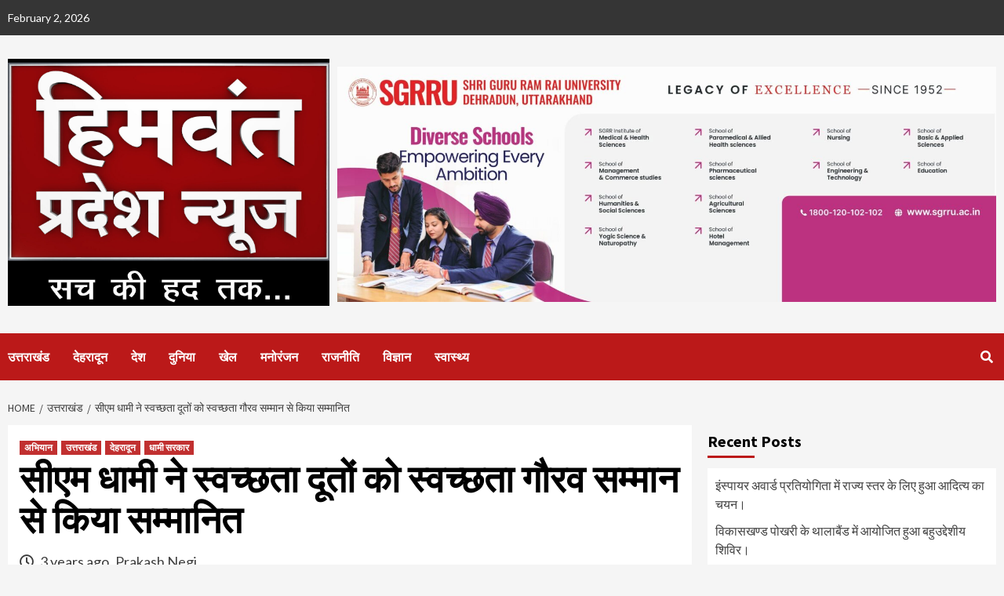

--- FILE ---
content_type: text/html; charset=UTF-8
request_url: https://himwantpradeshnews.com/cm-dhami-honored-the-cleanliness-messengers-with-the-swachhta-gaurav-samman/
body_size: 47590
content:
<!doctype html>
<html dir="ltr" lang="en-US" prefix="og: https://ogp.me/ns#">
<head>
		<!-- Google tag (gtag.js) -->
<script async src="https://www.googletagmanager.com/gtag/js?id=G-DS1C0EZ9Q0"></script>
<script>
  window.dataLayer = window.dataLayer || [];
  function gtag(){dataLayer.push(arguments);}
  gtag('js', new Date());

  gtag('config', 'G-DS1C0EZ9Q0');
</script>
	<script async src="https://pagead2.googlesyndication.com/pagead/js/adsbygoogle.js?client=ca-pub-8170077388759754"
     crossorigin="anonymous"></script>
    <meta charset="UTF-8">
    <meta name="viewport" content="width=device-width, initial-scale=1">
    <link rel="profile" href="http://gmpg.org/xfn/11">

    <title>सीएम धामी ने स्वच्छता दूतों को स्वच्छता गौरव सम्मान से किया सम्मानित - Himwant Pradesh News</title>
<style>
#wpadminbar #wp-admin-bar-wccp_free_top_button .ab-icon:before {
	content: "\f160";
	color: #02CA02;
	top: 3px;
}
#wpadminbar #wp-admin-bar-wccp_free_top_button .ab-icon {
	transform: rotate(45deg);
}
</style>

		<!-- All in One SEO 4.9.3 - aioseo.com -->
	<meta name="description" content="मुख्यमंत्री पुष्कर सिंह धामी ने मुख्यमंत्री आवास स्थित, मुख्य सेवक सदन में सेवा पखवाड़ा 2022 के तहत ‘स्वच्छता गौरव सम्मान’ कार्यक्रम में स्वच्छता दूतों को सम्मानित किया। इस अवसर पर मुख्यमंत्री ने पी.एम स्वनिधि के लाभार्थियों एवं स्वच्छता पर आयोजित निबंध एवं चित्रकला प्रतियोगिता के विजेता बच्चों को भी सम्मानित किया। मुख्यमंत्री पुष्कर सिंह धामी" />
	<meta name="robots" content="max-image-preview:large" />
	<meta name="author" content="Prakash Negi"/>
	<link rel="canonical" href="https://himwantpradeshnews.com/cm-dhami-honored-the-cleanliness-messengers-with-the-swachhta-gaurav-samman/" />
	<meta name="generator" content="All in One SEO (AIOSEO) 4.9.3" />
		<meta property="og:locale" content="en_US" />
		<meta property="og:site_name" content="Himwant Pradesh News - Sach ki Had Tak" />
		<meta property="og:type" content="article" />
		<meta property="og:title" content="सीएम धामी ने स्वच्छता दूतों को स्वच्छता गौरव सम्मान से किया सम्मानित - Himwant Pradesh News" />
		<meta property="og:description" content="मुख्यमंत्री पुष्कर सिंह धामी ने मुख्यमंत्री आवास स्थित, मुख्य सेवक सदन में सेवा पखवाड़ा 2022 के तहत ‘स्वच्छता गौरव सम्मान’ कार्यक्रम में स्वच्छता दूतों को सम्मानित किया। इस अवसर पर मुख्यमंत्री ने पी.एम स्वनिधि के लाभार्थियों एवं स्वच्छता पर आयोजित निबंध एवं चित्रकला प्रतियोगिता के विजेता बच्चों को भी सम्मानित किया। मुख्यमंत्री पुष्कर सिंह धामी" />
		<meta property="og:url" content="https://himwantpradeshnews.com/cm-dhami-honored-the-cleanliness-messengers-with-the-swachhta-gaurav-samman/" />
		<meta property="og:image" content="https://himwantpradeshnews.com/wp-content/uploads/2022/09/IMG-20220927-WA0012.jpg" />
		<meta property="og:image:secure_url" content="https://himwantpradeshnews.com/wp-content/uploads/2022/09/IMG-20220927-WA0012.jpg" />
		<meta property="og:image:width" content="1280" />
		<meta property="og:image:height" content="853" />
		<meta property="article:published_time" content="2022-09-27T13:07:45+00:00" />
		<meta property="article:modified_time" content="2022-09-27T13:07:45+00:00" />
		<meta name="twitter:card" content="summary_large_image" />
		<meta name="twitter:title" content="सीएम धामी ने स्वच्छता दूतों को स्वच्छता गौरव सम्मान से किया सम्मानित - Himwant Pradesh News" />
		<meta name="twitter:description" content="मुख्यमंत्री पुष्कर सिंह धामी ने मुख्यमंत्री आवास स्थित, मुख्य सेवक सदन में सेवा पखवाड़ा 2022 के तहत ‘स्वच्छता गौरव सम्मान’ कार्यक्रम में स्वच्छता दूतों को सम्मानित किया। इस अवसर पर मुख्यमंत्री ने पी.एम स्वनिधि के लाभार्थियों एवं स्वच्छता पर आयोजित निबंध एवं चित्रकला प्रतियोगिता के विजेता बच्चों को भी सम्मानित किया। मुख्यमंत्री पुष्कर सिंह धामी" />
		<meta name="twitter:image" content="https://himwantpradeshnews.com/wp-content/uploads/2024/10/cropped-cropped-LOGO-Himwant.jpg" />
		<script type="application/ld+json" class="aioseo-schema">
			{"@context":"https:\/\/schema.org","@graph":[{"@type":"BlogPosting","@id":"https:\/\/himwantpradeshnews.com\/cm-dhami-honored-the-cleanliness-messengers-with-the-swachhta-gaurav-samman\/#blogposting","name":"\u0938\u0940\u090f\u092e \u0927\u093e\u092e\u0940 \u0928\u0947 \u0938\u094d\u0935\u091a\u094d\u091b\u0924\u093e \u0926\u0942\u0924\u094b\u0902 \u0915\u094b \u0938\u094d\u0935\u091a\u094d\u091b\u0924\u093e \u0917\u094c\u0930\u0935 \u0938\u092e\u094d\u092e\u093e\u0928 \u0938\u0947 \u0915\u093f\u092f\u093e \u0938\u092e\u094d\u092e\u093e\u0928\u093f\u0924 - Himwant Pradesh News","headline":"\u0938\u0940\u090f\u092e \u0927\u093e\u092e\u0940 \u0928\u0947 \u0938\u094d\u0935\u091a\u094d\u091b\u0924\u093e \u0926\u0942\u0924\u094b\u0902 \u0915\u094b \u0938\u094d\u0935\u091a\u094d\u091b\u0924\u093e \u0917\u094c\u0930\u0935 \u0938\u092e\u094d\u092e\u093e\u0928 \u0938\u0947 \u0915\u093f\u092f\u093e \u0938\u092e\u094d\u092e\u093e\u0928\u093f\u0924","author":{"@id":"https:\/\/himwantpradeshnews.com\/author\/bhanu-prakash-negi\/#author"},"publisher":{"@id":"https:\/\/himwantpradeshnews.com\/#organization"},"image":{"@type":"ImageObject","url":"https:\/\/himwantpradeshnews.com\/wp-content\/uploads\/2022\/09\/IMG-20220927-WA0012.jpg","width":1280,"height":853},"datePublished":"2022-09-27T13:07:45+00:00","dateModified":"2022-09-27T13:07:45+00:00","inLanguage":"en-US","mainEntityOfPage":{"@id":"https:\/\/himwantpradeshnews.com\/cm-dhami-honored-the-cleanliness-messengers-with-the-swachhta-gaurav-samman\/#webpage"},"isPartOf":{"@id":"https:\/\/himwantpradeshnews.com\/cm-dhami-honored-the-cleanliness-messengers-with-the-swachhta-gaurav-samman\/#webpage"},"articleSection":"\u0905\u092d\u093f\u092f\u093e\u0928, \u0909\u0924\u094d\u0924\u0930\u093e\u0916\u0902\u0921, \u0926\u0947\u0939\u0930\u093e\u0926\u0942\u0928, \u0927\u093e\u092e\u0940 \u0938\u0930\u0915\u093e\u0930, CM Dhami honored the cleanliness messengers with the Swachhta Gaurav Samman"},{"@type":"BreadcrumbList","@id":"https:\/\/himwantpradeshnews.com\/cm-dhami-honored-the-cleanliness-messengers-with-the-swachhta-gaurav-samman\/#breadcrumblist","itemListElement":[{"@type":"ListItem","@id":"https:\/\/himwantpradeshnews.com#listItem","position":1,"name":"Home","item":"https:\/\/himwantpradeshnews.com","nextItem":{"@type":"ListItem","@id":"https:\/\/himwantpradeshnews.com\/category\/uttarakhand\/#listItem","name":"\u0909\u0924\u094d\u0924\u0930\u093e\u0916\u0902\u0921"}},{"@type":"ListItem","@id":"https:\/\/himwantpradeshnews.com\/category\/uttarakhand\/#listItem","position":2,"name":"\u0909\u0924\u094d\u0924\u0930\u093e\u0916\u0902\u0921","item":"https:\/\/himwantpradeshnews.com\/category\/uttarakhand\/","nextItem":{"@type":"ListItem","@id":"https:\/\/himwantpradeshnews.com\/cm-dhami-honored-the-cleanliness-messengers-with-the-swachhta-gaurav-samman\/#listItem","name":"\u0938\u0940\u090f\u092e \u0927\u093e\u092e\u0940 \u0928\u0947 \u0938\u094d\u0935\u091a\u094d\u091b\u0924\u093e \u0926\u0942\u0924\u094b\u0902 \u0915\u094b \u0938\u094d\u0935\u091a\u094d\u091b\u0924\u093e \u0917\u094c\u0930\u0935 \u0938\u092e\u094d\u092e\u093e\u0928 \u0938\u0947 \u0915\u093f\u092f\u093e \u0938\u092e\u094d\u092e\u093e\u0928\u093f\u0924"},"previousItem":{"@type":"ListItem","@id":"https:\/\/himwantpradeshnews.com#listItem","name":"Home"}},{"@type":"ListItem","@id":"https:\/\/himwantpradeshnews.com\/cm-dhami-honored-the-cleanliness-messengers-with-the-swachhta-gaurav-samman\/#listItem","position":3,"name":"\u0938\u0940\u090f\u092e \u0927\u093e\u092e\u0940 \u0928\u0947 \u0938\u094d\u0935\u091a\u094d\u091b\u0924\u093e \u0926\u0942\u0924\u094b\u0902 \u0915\u094b \u0938\u094d\u0935\u091a\u094d\u091b\u0924\u093e \u0917\u094c\u0930\u0935 \u0938\u092e\u094d\u092e\u093e\u0928 \u0938\u0947 \u0915\u093f\u092f\u093e \u0938\u092e\u094d\u092e\u093e\u0928\u093f\u0924","previousItem":{"@type":"ListItem","@id":"https:\/\/himwantpradeshnews.com\/category\/uttarakhand\/#listItem","name":"\u0909\u0924\u094d\u0924\u0930\u093e\u0916\u0902\u0921"}}]},{"@type":"Organization","@id":"https:\/\/himwantpradeshnews.com\/#organization","name":"Himwant Pradesh News","description":"Sach ki Had Tak","url":"https:\/\/himwantpradeshnews.com\/","logo":{"@type":"ImageObject","url":"https:\/\/himwantpradeshnews.com\/wp-content\/uploads\/2024\/10\/cropped-cropped-LOGO-Himwant.jpg","@id":"https:\/\/himwantpradeshnews.com\/cm-dhami-honored-the-cleanliness-messengers-with-the-swachhta-gaurav-samman\/#organizationLogo","width":1273,"height":978},"image":{"@id":"https:\/\/himwantpradeshnews.com\/cm-dhami-honored-the-cleanliness-messengers-with-the-swachhta-gaurav-samman\/#organizationLogo"}},{"@type":"Person","@id":"https:\/\/himwantpradeshnews.com\/author\/bhanu-prakash-negi\/#author","url":"https:\/\/himwantpradeshnews.com\/author\/bhanu-prakash-negi\/","name":"Prakash Negi","image":{"@type":"ImageObject","@id":"https:\/\/himwantpradeshnews.com\/cm-dhami-honored-the-cleanliness-messengers-with-the-swachhta-gaurav-samman\/#authorImage","url":"https:\/\/secure.gravatar.com\/avatar\/2174f381bd5da68c4bdf3b439fc5e9a04ff6e43a469b61fae306df5d15553cf4?s=96&d=mm&r=g","width":96,"height":96,"caption":"Prakash Negi"}},{"@type":"WebPage","@id":"https:\/\/himwantpradeshnews.com\/cm-dhami-honored-the-cleanliness-messengers-with-the-swachhta-gaurav-samman\/#webpage","url":"https:\/\/himwantpradeshnews.com\/cm-dhami-honored-the-cleanliness-messengers-with-the-swachhta-gaurav-samman\/","name":"\u0938\u0940\u090f\u092e \u0927\u093e\u092e\u0940 \u0928\u0947 \u0938\u094d\u0935\u091a\u094d\u091b\u0924\u093e \u0926\u0942\u0924\u094b\u0902 \u0915\u094b \u0938\u094d\u0935\u091a\u094d\u091b\u0924\u093e \u0917\u094c\u0930\u0935 \u0938\u092e\u094d\u092e\u093e\u0928 \u0938\u0947 \u0915\u093f\u092f\u093e \u0938\u092e\u094d\u092e\u093e\u0928\u093f\u0924 - Himwant Pradesh News","description":"\u092e\u0941\u0916\u094d\u092f\u092e\u0902\u0924\u094d\u0930\u0940 \u092a\u0941\u0937\u094d\u0915\u0930 \u0938\u093f\u0902\u0939 \u0927\u093e\u092e\u0940 \u0928\u0947 \u092e\u0941\u0916\u094d\u092f\u092e\u0902\u0924\u094d\u0930\u0940 \u0906\u0935\u093e\u0938 \u0938\u094d\u0925\u093f\u0924, \u092e\u0941\u0916\u094d\u092f \u0938\u0947\u0935\u0915 \u0938\u0926\u0928 \u092e\u0947\u0902 \u0938\u0947\u0935\u093e \u092a\u0916\u0935\u093e\u095c\u093e 2022 \u0915\u0947 \u0924\u0939\u0924 \u2018\u0938\u094d\u0935\u091a\u094d\u091b\u0924\u093e \u0917\u094c\u0930\u0935 \u0938\u092e\u094d\u092e\u093e\u0928\u2019 \u0915\u093e\u0930\u094d\u092f\u0915\u094d\u0930\u092e \u092e\u0947\u0902 \u0938\u094d\u0935\u091a\u094d\u091b\u0924\u093e \u0926\u0942\u0924\u094b\u0902 \u0915\u094b \u0938\u092e\u094d\u092e\u093e\u0928\u093f\u0924 \u0915\u093f\u092f\u093e\u0964 \u0907\u0938 \u0905\u0935\u0938\u0930 \u092a\u0930 \u092e\u0941\u0916\u094d\u092f\u092e\u0902\u0924\u094d\u0930\u0940 \u0928\u0947 \u092a\u0940.\u090f\u092e \u0938\u094d\u0935\u0928\u093f\u0927\u093f \u0915\u0947 \u0932\u093e\u092d\u093e\u0930\u094d\u0925\u093f\u092f\u094b\u0902 \u090f\u0935\u0902 \u0938\u094d\u0935\u091a\u094d\u091b\u0924\u093e \u092a\u0930 \u0906\u092f\u094b\u091c\u093f\u0924 \u0928\u093f\u092c\u0902\u0927 \u090f\u0935\u0902 \u091a\u093f\u0924\u094d\u0930\u0915\u0932\u093e \u092a\u094d\u0930\u0924\u093f\u092f\u094b\u0917\u093f\u0924\u093e \u0915\u0947 \u0935\u093f\u091c\u0947\u0924\u093e \u092c\u091a\u094d\u091a\u094b\u0902 \u0915\u094b \u092d\u0940 \u0938\u092e\u094d\u092e\u093e\u0928\u093f\u0924 \u0915\u093f\u092f\u093e\u0964 \u092e\u0941\u0916\u094d\u092f\u092e\u0902\u0924\u094d\u0930\u0940 \u092a\u0941\u0937\u094d\u0915\u0930 \u0938\u093f\u0902\u0939 \u0927\u093e\u092e\u0940","inLanguage":"en-US","isPartOf":{"@id":"https:\/\/himwantpradeshnews.com\/#website"},"breadcrumb":{"@id":"https:\/\/himwantpradeshnews.com\/cm-dhami-honored-the-cleanliness-messengers-with-the-swachhta-gaurav-samman\/#breadcrumblist"},"author":{"@id":"https:\/\/himwantpradeshnews.com\/author\/bhanu-prakash-negi\/#author"},"creator":{"@id":"https:\/\/himwantpradeshnews.com\/author\/bhanu-prakash-negi\/#author"},"image":{"@type":"ImageObject","url":"https:\/\/himwantpradeshnews.com\/wp-content\/uploads\/2022\/09\/IMG-20220927-WA0012.jpg","@id":"https:\/\/himwantpradeshnews.com\/cm-dhami-honored-the-cleanliness-messengers-with-the-swachhta-gaurav-samman\/#mainImage","width":1280,"height":853},"primaryImageOfPage":{"@id":"https:\/\/himwantpradeshnews.com\/cm-dhami-honored-the-cleanliness-messengers-with-the-swachhta-gaurav-samman\/#mainImage"},"datePublished":"2022-09-27T13:07:45+00:00","dateModified":"2022-09-27T13:07:45+00:00"},{"@type":"WebSite","@id":"https:\/\/himwantpradeshnews.com\/#website","url":"https:\/\/himwantpradeshnews.com\/","name":"Himwant Pradesh News","description":"Sach ki Had Tak","inLanguage":"en-US","publisher":{"@id":"https:\/\/himwantpradeshnews.com\/#organization"}}]}
		</script>
		<!-- All in One SEO -->

<link rel='dns-prefetch' href='//fonts.googleapis.com' />
<link rel="alternate" type="application/rss+xml" title="Himwant Pradesh News &raquo; Feed" href="https://himwantpradeshnews.com/feed/" />
<link rel="alternate" type="application/rss+xml" title="Himwant Pradesh News &raquo; Comments Feed" href="https://himwantpradeshnews.com/comments/feed/" />
<link rel="alternate" type="application/rss+xml" title="Himwant Pradesh News &raquo; सीएम धामी ने स्वच्छता दूतों को स्वच्छता गौरव सम्मान से किया सम्मानित Comments Feed" href="https://himwantpradeshnews.com/cm-dhami-honored-the-cleanliness-messengers-with-the-swachhta-gaurav-samman/feed/" />
<link rel="alternate" title="oEmbed (JSON)" type="application/json+oembed" href="https://himwantpradeshnews.com/wp-json/oembed/1.0/embed?url=https%3A%2F%2Fhimwantpradeshnews.com%2Fcm-dhami-honored-the-cleanliness-messengers-with-the-swachhta-gaurav-samman%2F" />
<link rel="alternate" title="oEmbed (XML)" type="text/xml+oembed" href="https://himwantpradeshnews.com/wp-json/oembed/1.0/embed?url=https%3A%2F%2Fhimwantpradeshnews.com%2Fcm-dhami-honored-the-cleanliness-messengers-with-the-swachhta-gaurav-samman%2F&#038;format=xml" />
<style id='wp-img-auto-sizes-contain-inline-css' type='text/css'>
img:is([sizes=auto i],[sizes^="auto," i]){contain-intrinsic-size:3000px 1500px}
/*# sourceURL=wp-img-auto-sizes-contain-inline-css */
</style>
<style id='wp-emoji-styles-inline-css' type='text/css'>

	img.wp-smiley, img.emoji {
		display: inline !important;
		border: none !important;
		box-shadow: none !important;
		height: 1em !important;
		width: 1em !important;
		margin: 0 0.07em !important;
		vertical-align: -0.1em !important;
		background: none !important;
		padding: 0 !important;
	}
/*# sourceURL=wp-emoji-styles-inline-css */
</style>
<style id='wp-block-library-inline-css' type='text/css'>
:root{--wp-block-synced-color:#7a00df;--wp-block-synced-color--rgb:122,0,223;--wp-bound-block-color:var(--wp-block-synced-color);--wp-editor-canvas-background:#ddd;--wp-admin-theme-color:#007cba;--wp-admin-theme-color--rgb:0,124,186;--wp-admin-theme-color-darker-10:#006ba1;--wp-admin-theme-color-darker-10--rgb:0,107,160.5;--wp-admin-theme-color-darker-20:#005a87;--wp-admin-theme-color-darker-20--rgb:0,90,135;--wp-admin-border-width-focus:2px}@media (min-resolution:192dpi){:root{--wp-admin-border-width-focus:1.5px}}.wp-element-button{cursor:pointer}:root .has-very-light-gray-background-color{background-color:#eee}:root .has-very-dark-gray-background-color{background-color:#313131}:root .has-very-light-gray-color{color:#eee}:root .has-very-dark-gray-color{color:#313131}:root .has-vivid-green-cyan-to-vivid-cyan-blue-gradient-background{background:linear-gradient(135deg,#00d084,#0693e3)}:root .has-purple-crush-gradient-background{background:linear-gradient(135deg,#34e2e4,#4721fb 50%,#ab1dfe)}:root .has-hazy-dawn-gradient-background{background:linear-gradient(135deg,#faaca8,#dad0ec)}:root .has-subdued-olive-gradient-background{background:linear-gradient(135deg,#fafae1,#67a671)}:root .has-atomic-cream-gradient-background{background:linear-gradient(135deg,#fdd79a,#004a59)}:root .has-nightshade-gradient-background{background:linear-gradient(135deg,#330968,#31cdcf)}:root .has-midnight-gradient-background{background:linear-gradient(135deg,#020381,#2874fc)}:root{--wp--preset--font-size--normal:16px;--wp--preset--font-size--huge:42px}.has-regular-font-size{font-size:1em}.has-larger-font-size{font-size:2.625em}.has-normal-font-size{font-size:var(--wp--preset--font-size--normal)}.has-huge-font-size{font-size:var(--wp--preset--font-size--huge)}.has-text-align-center{text-align:center}.has-text-align-left{text-align:left}.has-text-align-right{text-align:right}.has-fit-text{white-space:nowrap!important}#end-resizable-editor-section{display:none}.aligncenter{clear:both}.items-justified-left{justify-content:flex-start}.items-justified-center{justify-content:center}.items-justified-right{justify-content:flex-end}.items-justified-space-between{justify-content:space-between}.screen-reader-text{border:0;clip-path:inset(50%);height:1px;margin:-1px;overflow:hidden;padding:0;position:absolute;width:1px;word-wrap:normal!important}.screen-reader-text:focus{background-color:#ddd;clip-path:none;color:#444;display:block;font-size:1em;height:auto;left:5px;line-height:normal;padding:15px 23px 14px;text-decoration:none;top:5px;width:auto;z-index:100000}html :where(.has-border-color){border-style:solid}html :where([style*=border-top-color]){border-top-style:solid}html :where([style*=border-right-color]){border-right-style:solid}html :where([style*=border-bottom-color]){border-bottom-style:solid}html :where([style*=border-left-color]){border-left-style:solid}html :where([style*=border-width]){border-style:solid}html :where([style*=border-top-width]){border-top-style:solid}html :where([style*=border-right-width]){border-right-style:solid}html :where([style*=border-bottom-width]){border-bottom-style:solid}html :where([style*=border-left-width]){border-left-style:solid}html :where(img[class*=wp-image-]){height:auto;max-width:100%}:where(figure){margin:0 0 1em}html :where(.is-position-sticky){--wp-admin--admin-bar--position-offset:var(--wp-admin--admin-bar--height,0px)}@media screen and (max-width:600px){html :where(.is-position-sticky){--wp-admin--admin-bar--position-offset:0px}}

/*# sourceURL=wp-block-library-inline-css */
</style><style id='global-styles-inline-css' type='text/css'>
:root{--wp--preset--aspect-ratio--square: 1;--wp--preset--aspect-ratio--4-3: 4/3;--wp--preset--aspect-ratio--3-4: 3/4;--wp--preset--aspect-ratio--3-2: 3/2;--wp--preset--aspect-ratio--2-3: 2/3;--wp--preset--aspect-ratio--16-9: 16/9;--wp--preset--aspect-ratio--9-16: 9/16;--wp--preset--color--black: #000000;--wp--preset--color--cyan-bluish-gray: #abb8c3;--wp--preset--color--white: #ffffff;--wp--preset--color--pale-pink: #f78da7;--wp--preset--color--vivid-red: #cf2e2e;--wp--preset--color--luminous-vivid-orange: #ff6900;--wp--preset--color--luminous-vivid-amber: #fcb900;--wp--preset--color--light-green-cyan: #7bdcb5;--wp--preset--color--vivid-green-cyan: #00d084;--wp--preset--color--pale-cyan-blue: #8ed1fc;--wp--preset--color--vivid-cyan-blue: #0693e3;--wp--preset--color--vivid-purple: #9b51e0;--wp--preset--gradient--vivid-cyan-blue-to-vivid-purple: linear-gradient(135deg,rgb(6,147,227) 0%,rgb(155,81,224) 100%);--wp--preset--gradient--light-green-cyan-to-vivid-green-cyan: linear-gradient(135deg,rgb(122,220,180) 0%,rgb(0,208,130) 100%);--wp--preset--gradient--luminous-vivid-amber-to-luminous-vivid-orange: linear-gradient(135deg,rgb(252,185,0) 0%,rgb(255,105,0) 100%);--wp--preset--gradient--luminous-vivid-orange-to-vivid-red: linear-gradient(135deg,rgb(255,105,0) 0%,rgb(207,46,46) 100%);--wp--preset--gradient--very-light-gray-to-cyan-bluish-gray: linear-gradient(135deg,rgb(238,238,238) 0%,rgb(169,184,195) 100%);--wp--preset--gradient--cool-to-warm-spectrum: linear-gradient(135deg,rgb(74,234,220) 0%,rgb(151,120,209) 20%,rgb(207,42,186) 40%,rgb(238,44,130) 60%,rgb(251,105,98) 80%,rgb(254,248,76) 100%);--wp--preset--gradient--blush-light-purple: linear-gradient(135deg,rgb(255,206,236) 0%,rgb(152,150,240) 100%);--wp--preset--gradient--blush-bordeaux: linear-gradient(135deg,rgb(254,205,165) 0%,rgb(254,45,45) 50%,rgb(107,0,62) 100%);--wp--preset--gradient--luminous-dusk: linear-gradient(135deg,rgb(255,203,112) 0%,rgb(199,81,192) 50%,rgb(65,88,208) 100%);--wp--preset--gradient--pale-ocean: linear-gradient(135deg,rgb(255,245,203) 0%,rgb(182,227,212) 50%,rgb(51,167,181) 100%);--wp--preset--gradient--electric-grass: linear-gradient(135deg,rgb(202,248,128) 0%,rgb(113,206,126) 100%);--wp--preset--gradient--midnight: linear-gradient(135deg,rgb(2,3,129) 0%,rgb(40,116,252) 100%);--wp--preset--font-size--small: 13px;--wp--preset--font-size--medium: 20px;--wp--preset--font-size--large: 36px;--wp--preset--font-size--x-large: 42px;--wp--preset--spacing--20: 0.44rem;--wp--preset--spacing--30: 0.67rem;--wp--preset--spacing--40: 1rem;--wp--preset--spacing--50: 1.5rem;--wp--preset--spacing--60: 2.25rem;--wp--preset--spacing--70: 3.38rem;--wp--preset--spacing--80: 5.06rem;--wp--preset--shadow--natural: 6px 6px 9px rgba(0, 0, 0, 0.2);--wp--preset--shadow--deep: 12px 12px 50px rgba(0, 0, 0, 0.4);--wp--preset--shadow--sharp: 6px 6px 0px rgba(0, 0, 0, 0.2);--wp--preset--shadow--outlined: 6px 6px 0px -3px rgb(255, 255, 255), 6px 6px rgb(0, 0, 0);--wp--preset--shadow--crisp: 6px 6px 0px rgb(0, 0, 0);}:where(.is-layout-flex){gap: 0.5em;}:where(.is-layout-grid){gap: 0.5em;}body .is-layout-flex{display: flex;}.is-layout-flex{flex-wrap: wrap;align-items: center;}.is-layout-flex > :is(*, div){margin: 0;}body .is-layout-grid{display: grid;}.is-layout-grid > :is(*, div){margin: 0;}:where(.wp-block-columns.is-layout-flex){gap: 2em;}:where(.wp-block-columns.is-layout-grid){gap: 2em;}:where(.wp-block-post-template.is-layout-flex){gap: 1.25em;}:where(.wp-block-post-template.is-layout-grid){gap: 1.25em;}.has-black-color{color: var(--wp--preset--color--black) !important;}.has-cyan-bluish-gray-color{color: var(--wp--preset--color--cyan-bluish-gray) !important;}.has-white-color{color: var(--wp--preset--color--white) !important;}.has-pale-pink-color{color: var(--wp--preset--color--pale-pink) !important;}.has-vivid-red-color{color: var(--wp--preset--color--vivid-red) !important;}.has-luminous-vivid-orange-color{color: var(--wp--preset--color--luminous-vivid-orange) !important;}.has-luminous-vivid-amber-color{color: var(--wp--preset--color--luminous-vivid-amber) !important;}.has-light-green-cyan-color{color: var(--wp--preset--color--light-green-cyan) !important;}.has-vivid-green-cyan-color{color: var(--wp--preset--color--vivid-green-cyan) !important;}.has-pale-cyan-blue-color{color: var(--wp--preset--color--pale-cyan-blue) !important;}.has-vivid-cyan-blue-color{color: var(--wp--preset--color--vivid-cyan-blue) !important;}.has-vivid-purple-color{color: var(--wp--preset--color--vivid-purple) !important;}.has-black-background-color{background-color: var(--wp--preset--color--black) !important;}.has-cyan-bluish-gray-background-color{background-color: var(--wp--preset--color--cyan-bluish-gray) !important;}.has-white-background-color{background-color: var(--wp--preset--color--white) !important;}.has-pale-pink-background-color{background-color: var(--wp--preset--color--pale-pink) !important;}.has-vivid-red-background-color{background-color: var(--wp--preset--color--vivid-red) !important;}.has-luminous-vivid-orange-background-color{background-color: var(--wp--preset--color--luminous-vivid-orange) !important;}.has-luminous-vivid-amber-background-color{background-color: var(--wp--preset--color--luminous-vivid-amber) !important;}.has-light-green-cyan-background-color{background-color: var(--wp--preset--color--light-green-cyan) !important;}.has-vivid-green-cyan-background-color{background-color: var(--wp--preset--color--vivid-green-cyan) !important;}.has-pale-cyan-blue-background-color{background-color: var(--wp--preset--color--pale-cyan-blue) !important;}.has-vivid-cyan-blue-background-color{background-color: var(--wp--preset--color--vivid-cyan-blue) !important;}.has-vivid-purple-background-color{background-color: var(--wp--preset--color--vivid-purple) !important;}.has-black-border-color{border-color: var(--wp--preset--color--black) !important;}.has-cyan-bluish-gray-border-color{border-color: var(--wp--preset--color--cyan-bluish-gray) !important;}.has-white-border-color{border-color: var(--wp--preset--color--white) !important;}.has-pale-pink-border-color{border-color: var(--wp--preset--color--pale-pink) !important;}.has-vivid-red-border-color{border-color: var(--wp--preset--color--vivid-red) !important;}.has-luminous-vivid-orange-border-color{border-color: var(--wp--preset--color--luminous-vivid-orange) !important;}.has-luminous-vivid-amber-border-color{border-color: var(--wp--preset--color--luminous-vivid-amber) !important;}.has-light-green-cyan-border-color{border-color: var(--wp--preset--color--light-green-cyan) !important;}.has-vivid-green-cyan-border-color{border-color: var(--wp--preset--color--vivid-green-cyan) !important;}.has-pale-cyan-blue-border-color{border-color: var(--wp--preset--color--pale-cyan-blue) !important;}.has-vivid-cyan-blue-border-color{border-color: var(--wp--preset--color--vivid-cyan-blue) !important;}.has-vivid-purple-border-color{border-color: var(--wp--preset--color--vivid-purple) !important;}.has-vivid-cyan-blue-to-vivid-purple-gradient-background{background: var(--wp--preset--gradient--vivid-cyan-blue-to-vivid-purple) !important;}.has-light-green-cyan-to-vivid-green-cyan-gradient-background{background: var(--wp--preset--gradient--light-green-cyan-to-vivid-green-cyan) !important;}.has-luminous-vivid-amber-to-luminous-vivid-orange-gradient-background{background: var(--wp--preset--gradient--luminous-vivid-amber-to-luminous-vivid-orange) !important;}.has-luminous-vivid-orange-to-vivid-red-gradient-background{background: var(--wp--preset--gradient--luminous-vivid-orange-to-vivid-red) !important;}.has-very-light-gray-to-cyan-bluish-gray-gradient-background{background: var(--wp--preset--gradient--very-light-gray-to-cyan-bluish-gray) !important;}.has-cool-to-warm-spectrum-gradient-background{background: var(--wp--preset--gradient--cool-to-warm-spectrum) !important;}.has-blush-light-purple-gradient-background{background: var(--wp--preset--gradient--blush-light-purple) !important;}.has-blush-bordeaux-gradient-background{background: var(--wp--preset--gradient--blush-bordeaux) !important;}.has-luminous-dusk-gradient-background{background: var(--wp--preset--gradient--luminous-dusk) !important;}.has-pale-ocean-gradient-background{background: var(--wp--preset--gradient--pale-ocean) !important;}.has-electric-grass-gradient-background{background: var(--wp--preset--gradient--electric-grass) !important;}.has-midnight-gradient-background{background: var(--wp--preset--gradient--midnight) !important;}.has-small-font-size{font-size: var(--wp--preset--font-size--small) !important;}.has-medium-font-size{font-size: var(--wp--preset--font-size--medium) !important;}.has-large-font-size{font-size: var(--wp--preset--font-size--large) !important;}.has-x-large-font-size{font-size: var(--wp--preset--font-size--x-large) !important;}
/*# sourceURL=global-styles-inline-css */
</style>

<style id='classic-theme-styles-inline-css' type='text/css'>
/*! This file is auto-generated */
.wp-block-button__link{color:#fff;background-color:#32373c;border-radius:9999px;box-shadow:none;text-decoration:none;padding:calc(.667em + 2px) calc(1.333em + 2px);font-size:1.125em}.wp-block-file__button{background:#32373c;color:#fff;text-decoration:none}
/*# sourceURL=/wp-includes/css/classic-themes.min.css */
</style>
<link rel='stylesheet' id='font-awesome-v5-css' href='https://himwantpradeshnews.com/wp-content/themes/covernews/assets/font-awesome-v5/css/fontawesome-all.min.css?ver=6.9' type='text/css' media='all' />
<link rel='stylesheet' id='bootstrap-css' href='https://himwantpradeshnews.com/wp-content/themes/covernews/assets/bootstrap/css/bootstrap.min.css?ver=6.9' type='text/css' media='all' />
<link rel='stylesheet' id='slick-css' href='https://himwantpradeshnews.com/wp-content/themes/covernews/assets/slick/css/slick.css?ver=6.9' type='text/css' media='all' />
<link rel='stylesheet' id='covernews-google-fonts-css' href='https://fonts.googleapis.com/css?family=Source%20Sans%20Pro:400,400i,700,700i|Lato:400,300,400italic,900,700&#038;subset=latin,latin-ext' type='text/css' media='all' />
<link rel='stylesheet' id='covernews-style-css' href='https://himwantpradeshnews.com/wp-content/themes/covernews/style.css?ver=2.5.1' type='text/css' media='all' />
<link rel='stylesheet' id='heateor_sss_frontend_css-css' href='https://himwantpradeshnews.com/wp-content/plugins/sassy-social-share/public/css/sassy-social-share-public.css?ver=3.3.79' type='text/css' media='all' />
<style id='heateor_sss_frontend_css-inline-css' type='text/css'>
.heateor_sss_button_instagram span.heateor_sss_svg,a.heateor_sss_instagram span.heateor_sss_svg{background:radial-gradient(circle at 30% 107%,#fdf497 0,#fdf497 5%,#fd5949 45%,#d6249f 60%,#285aeb 90%)}.heateor_sss_horizontal_sharing .heateor_sss_svg,.heateor_sss_standard_follow_icons_container .heateor_sss_svg{color:#fff;border-width:0px;border-style:solid;border-color:transparent}.heateor_sss_horizontal_sharing .heateorSssTCBackground{color:#666}.heateor_sss_horizontal_sharing span.heateor_sss_svg:hover,.heateor_sss_standard_follow_icons_container span.heateor_sss_svg:hover{border-color:transparent;}.heateor_sss_vertical_sharing span.heateor_sss_svg,.heateor_sss_floating_follow_icons_container span.heateor_sss_svg{color:#fff;border-width:0px;border-style:solid;border-color:transparent;}.heateor_sss_vertical_sharing .heateorSssTCBackground{color:#666;}.heateor_sss_vertical_sharing span.heateor_sss_svg:hover,.heateor_sss_floating_follow_icons_container span.heateor_sss_svg:hover{border-color:transparent;}@media screen and (max-width:783px) {.heateor_sss_vertical_sharing{display:none!important}}div.heateor_sss_mobile_footer{display:none;}@media screen and (max-width:783px){div.heateor_sss_bottom_sharing .heateorSssTCBackground{background-color:white}div.heateor_sss_bottom_sharing{width:100%!important;left:0!important;}div.heateor_sss_bottom_sharing a{width:25% !important;}div.heateor_sss_bottom_sharing .heateor_sss_svg{width: 100% !important;}div.heateor_sss_bottom_sharing div.heateorSssTotalShareCount{font-size:1em!important;line-height:28px!important}div.heateor_sss_bottom_sharing div.heateorSssTotalShareText{font-size:.7em!important;line-height:0px!important}div.heateor_sss_mobile_footer{display:block;height:40px;}.heateor_sss_bottom_sharing{padding:0!important;display:block!important;width:auto!important;bottom:-2px!important;top: auto!important;}.heateor_sss_bottom_sharing .heateor_sss_square_count{line-height:inherit;}.heateor_sss_bottom_sharing .heateorSssSharingArrow{display:none;}.heateor_sss_bottom_sharing .heateorSssTCBackground{margin-right:1.1em!important}}
/*# sourceURL=heateor_sss_frontend_css-inline-css */
</style>
<script type="text/javascript" src="https://himwantpradeshnews.com/wp-includes/js/jquery/jquery.min.js?ver=3.7.1" id="jquery-core-js"></script>
<script type="text/javascript" src="https://himwantpradeshnews.com/wp-includes/js/jquery/jquery-migrate.min.js?ver=3.4.1" id="jquery-migrate-js"></script>
<script type="text/javascript" id="jquery-js-after">
/* <![CDATA[ */
jQuery(document).ready(function() {
	jQuery(".6b367241ba0a24dd074dcc69afb1b7c4").click(function() {
		jQuery.post(
			"https://himwantpradeshnews.com/wp-admin/admin-ajax.php", {
				"action": "quick_adsense_onpost_ad_click",
				"quick_adsense_onpost_ad_index": jQuery(this).attr("data-index"),
				"quick_adsense_nonce": "f94f62be61",
			}, function(response) { }
		);
	});
});

//# sourceURL=jquery-js-after
/* ]]> */
</script>
<link rel="https://api.w.org/" href="https://himwantpradeshnews.com/wp-json/" /><link rel="alternate" title="JSON" type="application/json" href="https://himwantpradeshnews.com/wp-json/wp/v2/posts/14420" /><link rel="EditURI" type="application/rsd+xml" title="RSD" href="https://himwantpradeshnews.com/xmlrpc.php?rsd" />
<meta name="generator" content="WordPress 6.9" />
<link rel='shortlink' href='https://himwantpradeshnews.com/?p=14420' />
<script id="wpcp_disable_selection" type="text/javascript">
var image_save_msg='You are not allowed to save images!';
	var no_menu_msg='Context Menu disabled!';
	var smessage = "Content is protected !!";

function disableEnterKey(e)
{
	var elemtype = e.target.tagName;
	
	elemtype = elemtype.toUpperCase();
	
	if (elemtype == "TEXT" || elemtype == "TEXTAREA" || elemtype == "INPUT" || elemtype == "PASSWORD" || elemtype == "SELECT" || elemtype == "OPTION" || elemtype == "EMBED")
	{
		elemtype = 'TEXT';
	}
	
	if (e.ctrlKey){
     var key;
     if(window.event)
          key = window.event.keyCode;     //IE
     else
          key = e.which;     //firefox (97)
    //if (key != 17) alert(key);
     if (elemtype!= 'TEXT' && (key == 97 || key == 65 || key == 67 || key == 99 || key == 88 || key == 120 || key == 26 || key == 85  || key == 86 || key == 83 || key == 43 || key == 73))
     {
		if(wccp_free_iscontenteditable(e)) return true;
		show_wpcp_message('You are not allowed to copy content or view source');
		return false;
     }else
     	return true;
     }
}


/*For contenteditable tags*/
function wccp_free_iscontenteditable(e)
{
	var e = e || window.event; // also there is no e.target property in IE. instead IE uses window.event.srcElement
  	
	var target = e.target || e.srcElement;

	var elemtype = e.target.nodeName;
	
	elemtype = elemtype.toUpperCase();
	
	var iscontenteditable = "false";
		
	if(typeof target.getAttribute!="undefined" ) iscontenteditable = target.getAttribute("contenteditable"); // Return true or false as string
	
	var iscontenteditable2 = false;
	
	if(typeof target.isContentEditable!="undefined" ) iscontenteditable2 = target.isContentEditable; // Return true or false as boolean

	if(target.parentElement.isContentEditable) iscontenteditable2 = true;
	
	if (iscontenteditable == "true" || iscontenteditable2 == true)
	{
		if(typeof target.style!="undefined" ) target.style.cursor = "text";
		
		return true;
	}
}

////////////////////////////////////
function disable_copy(e)
{	
	var e = e || window.event; // also there is no e.target property in IE. instead IE uses window.event.srcElement
	
	var elemtype = e.target.tagName;
	
	elemtype = elemtype.toUpperCase();
	
	if (elemtype == "TEXT" || elemtype == "TEXTAREA" || elemtype == "INPUT" || elemtype == "PASSWORD" || elemtype == "SELECT" || elemtype == "OPTION" || elemtype == "EMBED")
	{
		elemtype = 'TEXT';
	}
	
	if(wccp_free_iscontenteditable(e)) return true;
	
	var isSafari = /Safari/.test(navigator.userAgent) && /Apple Computer/.test(navigator.vendor);
	
	var checker_IMG = '';
	if (elemtype == "IMG" && checker_IMG == 'checked' && e.detail >= 2) {show_wpcp_message(alertMsg_IMG);return false;}
	if (elemtype != "TEXT")
	{
		if (smessage !== "" && e.detail == 2)
			show_wpcp_message(smessage);
		
		if (isSafari)
			return true;
		else
			return false;
	}	
}

//////////////////////////////////////////
function disable_copy_ie()
{
	var e = e || window.event;
	var elemtype = window.event.srcElement.nodeName;
	elemtype = elemtype.toUpperCase();
	if(wccp_free_iscontenteditable(e)) return true;
	if (elemtype == "IMG") {show_wpcp_message(alertMsg_IMG);return false;}
	if (elemtype != "TEXT" && elemtype != "TEXTAREA" && elemtype != "INPUT" && elemtype != "PASSWORD" && elemtype != "SELECT" && elemtype != "OPTION" && elemtype != "EMBED")
	{
		return false;
	}
}	
function reEnable()
{
	return true;
}
document.onkeydown = disableEnterKey;
document.onselectstart = disable_copy_ie;
if(navigator.userAgent.indexOf('MSIE')==-1)
{
	document.onmousedown = disable_copy;
	document.onclick = reEnable;
}
function disableSelection(target)
{
    //For IE This code will work
    if (typeof target.onselectstart!="undefined")
    target.onselectstart = disable_copy_ie;
    
    //For Firefox This code will work
    else if (typeof target.style.MozUserSelect!="undefined")
    {target.style.MozUserSelect="none";}
    
    //All other  (ie: Opera) This code will work
    else
    target.onmousedown=function(){return false}
    target.style.cursor = "default";
}
//Calling the JS function directly just after body load
window.onload = function(){disableSelection(document.body);};

//////////////////special for safari Start////////////////
var onlongtouch;
var timer;
var touchduration = 1000; //length of time we want the user to touch before we do something

var elemtype = "";
function touchstart(e) {
	var e = e || window.event;
  // also there is no e.target property in IE.
  // instead IE uses window.event.srcElement
  	var target = e.target || e.srcElement;
	
	elemtype = window.event.srcElement.nodeName;
	
	elemtype = elemtype.toUpperCase();
	
	if(!wccp_pro_is_passive()) e.preventDefault();
	if (!timer) {
		timer = setTimeout(onlongtouch, touchduration);
	}
}

function touchend() {
    //stops short touches from firing the event
    if (timer) {
        clearTimeout(timer);
        timer = null;
    }
	onlongtouch();
}

onlongtouch = function(e) { //this will clear the current selection if anything selected
	
	if (elemtype != "TEXT" && elemtype != "TEXTAREA" && elemtype != "INPUT" && elemtype != "PASSWORD" && elemtype != "SELECT" && elemtype != "EMBED" && elemtype != "OPTION")	
	{
		if (window.getSelection) {
			if (window.getSelection().empty) {  // Chrome
			window.getSelection().empty();
			} else if (window.getSelection().removeAllRanges) {  // Firefox
			window.getSelection().removeAllRanges();
			}
		} else if (document.selection) {  // IE?
			document.selection.empty();
		}
		return false;
	}
};

document.addEventListener("DOMContentLoaded", function(event) { 
    window.addEventListener("touchstart", touchstart, false);
    window.addEventListener("touchend", touchend, false);
});

function wccp_pro_is_passive() {

  var cold = false,
  hike = function() {};

  try {
	  const object1 = {};
  var aid = Object.defineProperty(object1, 'passive', {
  get() {cold = true}
  });
  window.addEventListener('test', hike, aid);
  window.removeEventListener('test', hike, aid);
  } catch (e) {}

  return cold;
}
/*special for safari End*/
</script>
<script id="wpcp_disable_Right_Click" type="text/javascript">
document.ondragstart = function() { return false;}
	function nocontext(e) {
	   return false;
	}
	document.oncontextmenu = nocontext;
</script>
<style>
.unselectable
{
-moz-user-select:none;
-webkit-user-select:none;
cursor: default;
}
html
{
-webkit-touch-callout: none;
-webkit-user-select: none;
-khtml-user-select: none;
-moz-user-select: none;
-ms-user-select: none;
user-select: none;
-webkit-tap-highlight-color: rgba(0,0,0,0);
}
</style>
<script id="wpcp_css_disable_selection" type="text/javascript">
var e = document.getElementsByTagName('body')[0];
if(e)
{
	e.setAttribute('unselectable',"on");
}
</script>
<link rel="pingback" href="https://himwantpradeshnews.com/xmlrpc.php"><style type="text/css">.recentcomments a{display:inline !important;padding:0 !important;margin:0 !important;}</style>        <style type="text/css">
                        .site-title,
            .site-description {
                position: absolute;
                clip: rect(1px, 1px, 1px, 1px);
                display: none;
            }

            

        </style>
        		<style type="text/css" id="wp-custom-css">
			.entry-content-wrap {
    font-size: 24px;
    line-height: 1.7;
}		</style>
			<!-- Global site tag (gtag.js) - Google Analytics -->
<script async src="https://www.googletagmanager.com/gtag/js?id=UA-105983325-1"></script>
<script>
  window.dataLayer = window.dataLayer || [];
  function gtag(){dataLayer.push(arguments);}
  gtag('js', new Date());

  gtag('config', 'UA-105983325-1');
</script>

<link rel='stylesheet' id='mediaelement-css' href='https://himwantpradeshnews.com/wp-includes/js/mediaelement/mediaelementplayer-legacy.min.css?ver=4.2.17' type='text/css' media='all' />
<link rel='stylesheet' id='wp-mediaelement-css' href='https://himwantpradeshnews.com/wp-includes/js/mediaelement/wp-mediaelement.min.css?ver=6.9' type='text/css' media='all' />
</head>

<body class="wp-singular post-template-default single single-post postid-14420 single-format-standard wp-custom-logo wp-embed-responsive wp-theme-covernews unselectable default-content-layout scrollup-sticky-header aft-sticky-header aft-sticky-sidebar default single-content-mode-default header-image-full align-content-left">


<div id="page" class="site">
    <a class="skip-link screen-reader-text" href="#content">Skip to content</a>

    <div class="header-layout-1">
                    <div class="top-masthead">

                <div class="container">
                    <div class="row">
                                                    <div class="col-xs-12 col-sm-12 col-md-8 device-center">
                                                                    <span class="topbar-date">
                                       February 2, 2026                                    </span>

                                
                                                            </div>
                                                                    </div>
                </div>
            </div> <!--    Topbar Ends-->
                <header id="masthead" class="site-header">
                        <div class="masthead-banner "
                 data-background="">
                <div class="container">
                    <div class="row">
                        <div class="col-md-4">
                            <div class="site-branding">
                                <a href="https://himwantpradeshnews.com/" class="custom-logo-link" rel="home"><img width="1273" height="978" src="https://himwantpradeshnews.com/wp-content/uploads/2024/10/cropped-cropped-LOGO-Himwant.jpg" class="custom-logo" alt="Himwant Pradesh News" decoding="async" fetchpriority="high" srcset="https://himwantpradeshnews.com/wp-content/uploads/2024/10/cropped-cropped-LOGO-Himwant.jpg 1273w, https://himwantpradeshnews.com/wp-content/uploads/2024/10/cropped-cropped-LOGO-Himwant-300x230.jpg 300w, https://himwantpradeshnews.com/wp-content/uploads/2024/10/cropped-cropped-LOGO-Himwant-1024x787.jpg 1024w, https://himwantpradeshnews.com/wp-content/uploads/2024/10/cropped-cropped-LOGO-Himwant-768x590.jpg 768w" sizes="(max-width: 1273px) 100vw, 1273px" /></a>                                    <p class="site-title font-family-1">
                                        <a href="https://himwantpradeshnews.com/"
                                           rel="home">Himwant Pradesh News</a>
                                    </p>
                                
                                                                    <p class="site-description">Sach ki Had Tak</p>
                                                            </div>
                        </div>
                        <div class="col-md-8">
                                        <div class="banner-promotions-wrapper">
                                    <div class="promotion-section">
                        <a href="" target="_blank">
                            <img width="2558" height="912" src="https://himwantpradeshnews.com/wp-content/uploads/2025/11/cropped-SGRRU-Slant-hoarding-resize-3-1_page-0001-scaled-1.jpg" class="attachment-full size-full" alt="" decoding="async" srcset="https://himwantpradeshnews.com/wp-content/uploads/2025/11/cropped-SGRRU-Slant-hoarding-resize-3-1_page-0001-scaled-1.jpg 2558w, https://himwantpradeshnews.com/wp-content/uploads/2025/11/cropped-SGRRU-Slant-hoarding-resize-3-1_page-0001-scaled-1-300x107.jpg 300w, https://himwantpradeshnews.com/wp-content/uploads/2025/11/cropped-SGRRU-Slant-hoarding-resize-3-1_page-0001-scaled-1-1024x365.jpg 1024w, https://himwantpradeshnews.com/wp-content/uploads/2025/11/cropped-SGRRU-Slant-hoarding-resize-3-1_page-0001-scaled-1-768x274.jpg 768w, https://himwantpradeshnews.com/wp-content/uploads/2025/11/cropped-SGRRU-Slant-hoarding-resize-3-1_page-0001-scaled-1-1536x548.jpg 1536w, https://himwantpradeshnews.com/wp-content/uploads/2025/11/cropped-SGRRU-Slant-hoarding-resize-3-1_page-0001-scaled-1-2048x730.jpg 2048w" sizes="(max-width: 2558px) 100vw, 2558px" />                        </a>
                    </div>
                                
            </div>
            <!-- Trending line END -->
                                    </div>
                    </div>
                </div>
            </div>
            <nav id="site-navigation" class="main-navigation">
                <div class="container">
                    <div class="row">
                        <div class="kol-12">
                            <div class="navigation-container">

                                <div class="main-navigation-container-items-wrapper">

                                <span class="toggle-menu" aria-controls="primary-menu" aria-expanded="false">
                                    <a href="javascript:void(0)" class="aft-void-menu">
                                <span class="screen-reader-text">Primary Menu</span>
                                 <i class="ham"></i>
                                    </a>
                        </span>
                                    <span class="af-mobile-site-title-wrap">
                            <a href="https://himwantpradeshnews.com/" class="custom-logo-link" rel="home"><img width="1273" height="978" src="https://himwantpradeshnews.com/wp-content/uploads/2024/10/cropped-cropped-LOGO-Himwant.jpg" class="custom-logo" alt="Himwant Pradesh News" decoding="async" srcset="https://himwantpradeshnews.com/wp-content/uploads/2024/10/cropped-cropped-LOGO-Himwant.jpg 1273w, https://himwantpradeshnews.com/wp-content/uploads/2024/10/cropped-cropped-LOGO-Himwant-300x230.jpg 300w, https://himwantpradeshnews.com/wp-content/uploads/2024/10/cropped-cropped-LOGO-Himwant-1024x787.jpg 1024w, https://himwantpradeshnews.com/wp-content/uploads/2024/10/cropped-cropped-LOGO-Himwant-768x590.jpg 768w" sizes="(max-width: 1273px) 100vw, 1273px" /></a>                                    <p class="site-title font-family-1">
                                <a href="https://himwantpradeshnews.com/"
                                   rel="home">Himwant Pradesh News</a>
                            </p>
                        </span>
                                    <div class="menu main-menu"><ul id="primary-menu" class="menu"><li id="menu-item-293" class="menu-item menu-item-type-taxonomy menu-item-object-category current-post-ancestor current-menu-parent current-post-parent menu-item-293"><a href="https://himwantpradeshnews.com/category/uttarakhand/">उत्तराखंड</a></li>
<li id="menu-item-296" class="menu-item menu-item-type-taxonomy menu-item-object-category current-post-ancestor current-menu-parent current-post-parent menu-item-296"><a href="https://himwantpradeshnews.com/category/dehradun/">देहरादून</a></li>
<li id="menu-item-302" class="menu-item menu-item-type-taxonomy menu-item-object-category menu-item-302"><a href="https://himwantpradeshnews.com/category/country/">देश</a></li>
<li id="menu-item-295" class="menu-item menu-item-type-taxonomy menu-item-object-category menu-item-295"><a href="https://himwantpradeshnews.com/category/world/">दुनिया</a></li>
<li id="menu-item-294" class="menu-item menu-item-type-taxonomy menu-item-object-category menu-item-294"><a href="https://himwantpradeshnews.com/category/sports/">खेल</a></li>
<li id="menu-item-297" class="menu-item menu-item-type-taxonomy menu-item-object-category menu-item-297"><a href="https://himwantpradeshnews.com/category/entertainment/">मनोरंजन</a></li>
<li id="menu-item-298" class="menu-item menu-item-type-taxonomy menu-item-object-category menu-item-298"><a href="https://himwantpradeshnews.com/category/poltics/">राजनीति</a></li>
<li id="menu-item-299" class="menu-item menu-item-type-taxonomy menu-item-object-category menu-item-299"><a href="https://himwantpradeshnews.com/category/science/">विज्ञान</a></li>
<li id="menu-item-300" class="menu-item menu-item-type-taxonomy menu-item-object-category menu-item-300"><a href="https://himwantpradeshnews.com/category/health/">स्वास्थ्य</a></li>
</ul></div>                                </div>
                                <div class="cart-search">

                                    <div class="af-search-wrap">
                                        <div class="search-overlay">
                                            <a href="#" title="Search" class="search-icon">
                                                <i class="fa fa-search"></i>
                                            </a>
                                            <div class="af-search-form">
                                                <form role="search" method="get" class="search-form" action="https://himwantpradeshnews.com/">
				<label>
					<span class="screen-reader-text">Search for:</span>
					<input type="search" class="search-field" placeholder="Search &hellip;" value="" name="s" />
				</label>
				<input type="submit" class="search-submit" value="Search" />
			</form>                                            </div>
                                        </div>
                                    </div>
                                </div>


                            </div>
                        </div>
                    </div>
                </div>
            </nav>
        </header>
    </div>

    <div id="content" class="container">
        <div class="em-breadcrumbs font-family-1 covernews-breadcrumbs">
            <div class="row">
                <div role="navigation" aria-label="Breadcrumbs" class="breadcrumb-trail breadcrumbs" itemprop="breadcrumb"><ul class="trail-items" itemscope itemtype="http://schema.org/BreadcrumbList"><meta name="numberOfItems" content="3" /><meta name="itemListOrder" content="Ascending" /><li itemprop="itemListElement" itemscope itemtype="http://schema.org/ListItem" class="trail-item trail-begin"><a href="https://himwantpradeshnews.com/" rel="home" itemprop="item"><span itemprop="name">Home</span></a><meta itemprop="position" content="1" /></li><li itemprop="itemListElement" itemscope itemtype="http://schema.org/ListItem" class="trail-item"><a href="https://himwantpradeshnews.com/category/uttarakhand/" itemprop="item"><span itemprop="name">उत्तराखंड</span></a><meta itemprop="position" content="2" /></li><li itemprop="itemListElement" itemscope itemtype="http://schema.org/ListItem" class="trail-item trail-end"><a href="https://himwantpradeshnews.com/cm-dhami-honored-the-cleanliness-messengers-with-the-swachhta-gaurav-samman/" itemprop="item"><span itemprop="name">सीएम धामी ने स्वच्छता दूतों को स्वच्छता गौरव सम्मान से किया सम्मानित</span></a><meta itemprop="position" content="3" /></li></ul></div>            </div>
        </div>
                <div class="row">
                <div id="primary" class="content-area">
                    <main id="main" class="site-main">

                                                    <article id="post-14420" class="af-single-article post-14420 post type-post status-publish format-standard has-post-thumbnail hentry category-274 category-uttarakhand category-dehradun category-263 tag-cm-dhami-honored-the-cleanliness-messengers-with-the-swachhta-gaurav-samman">
                                <div class="entry-content-wrap">
                                    <header class="entry-header">

    <div class="header-details-wrapper">
        <div class="entry-header-details">
                            <div class="figure-categories figure-categories-bg">
                                        <ul class="cat-links"><li class="meta-category">
                             <a class="covernews-categories category-color-1" href="https://himwantpradeshnews.com/category/%e0%a4%85%e0%a4%ad%e0%a4%bf%e0%a4%af%e0%a4%be%e0%a4%a8/" alt="View all posts in अभियान"> 
                                 अभियान
                             </a>
                        </li><li class="meta-category">
                             <a class="covernews-categories category-color-1" href="https://himwantpradeshnews.com/category/uttarakhand/" alt="View all posts in उत्तराखंड"> 
                                 उत्तराखंड
                             </a>
                        </li><li class="meta-category">
                             <a class="covernews-categories category-color-1" href="https://himwantpradeshnews.com/category/dehradun/" alt="View all posts in देहरादून"> 
                                 देहरादून
                             </a>
                        </li><li class="meta-category">
                             <a class="covernews-categories category-color-1" href="https://himwantpradeshnews.com/category/%e0%a4%a7%e0%a4%be%e0%a4%ae%e0%a5%80-%e0%a4%b8%e0%a4%b0%e0%a4%95%e0%a4%be%e0%a4%b0/" alt="View all posts in धामी सरकार"> 
                                 धामी सरकार
                             </a>
                        </li></ul>                </div>
                        <h1 class="entry-title">सीएम धामी ने स्वच्छता दूतों को स्वच्छता गौरव सम्मान से किया सम्मानित</h1>
            
                
        <span class="author-links">
                            <span class="item-metadata posts-date">
                <i class="far fa-clock"></i>
                    3 years ago            </span>
                        
                <span class="item-metadata posts-author">
            <a href="https://himwantpradeshnews.com/author/bhanu-prakash-negi/">
                Prakash Negi            </a>
        </span>
                    </span>
                        

                    </div>
    </div>

        <div class="aft-post-thumbnail-wrapper">    
                    <div class="post-thumbnail full-width-image">
                    <img width="1024" height="682" src="https://himwantpradeshnews.com/wp-content/uploads/2022/09/IMG-20220927-WA0012-1024x682.jpg" class="attachment-covernews-featured size-covernews-featured wp-post-image" alt="" decoding="async" srcset="https://himwantpradeshnews.com/wp-content/uploads/2022/09/IMG-20220927-WA0012-1024x682.jpg 1024w, https://himwantpradeshnews.com/wp-content/uploads/2022/09/IMG-20220927-WA0012-300x200.jpg 300w, https://himwantpradeshnews.com/wp-content/uploads/2022/09/IMG-20220927-WA0012-768x512.jpg 768w, https://himwantpradeshnews.com/wp-content/uploads/2022/09/IMG-20220927-WA0012.jpg 1280w" sizes="(max-width: 1024px) 100vw, 1024px" />                </div>
            
                </div>
    </header><!-- .entry-header -->                                    

    <div class="entry-content">
        <div class="6b367241ba0a24dd074dcc69afb1b7c4" data-index="1" style="float: none; margin:10px 0 10px 0; text-align:center;">
<img decoding="async" class="aligncenter size-large wp-image-38056" src="https://himwantpradeshnews.com/wp-content/uploads/2026/01/WhatsApp-Image-2026-01-07-at-8.19.04-AM-1024x576.jpeg" alt="" width="640" height="360" srcset="https://himwantpradeshnews.com/wp-content/uploads/2026/01/WhatsApp-Image-2026-01-07-at-8.19.04-AM-1024x576.jpeg 1024w, https://himwantpradeshnews.com/wp-content/uploads/2026/01/WhatsApp-Image-2026-01-07-at-8.19.04-AM-300x169.jpeg 300w, https://himwantpradeshnews.com/wp-content/uploads/2026/01/WhatsApp-Image-2026-01-07-at-8.19.04-AM-768x432.jpeg 768w, https://himwantpradeshnews.com/wp-content/uploads/2026/01/WhatsApp-Image-2026-01-07-at-8.19.04-AM-1536x864.jpeg 1536w, https://himwantpradeshnews.com/wp-content/uploads/2026/01/WhatsApp-Image-2026-01-07-at-8.19.04-AM.jpeg 1600w" sizes="(max-width: 640px) 100vw, 640px" />
</div>
<p>मुख्यमंत्री पुष्कर सिंह धामी ने मुख्यमंत्री आवास स्थित, मुख्य सेवक सदन में सेवा पखवाड़ा 2022 के तहत ‘स्वच्छता गौरव सम्मान’ कार्यक्रम में स्वच्छता दूतों को सम्मानित किया। इस अवसर पर मुख्यमंत्री ने पी.एम स्वनिधि के लाभार्थियों एवं स्वच्छता पर आयोजित निबंध एवं चित्रकला प्रतियोगिता के विजेता बच्चों को भी सम्मानित किया।</p>
<p>मुख्यमंत्री  पुष्कर सिंह धामी ने प्रदेश के ’स्वच्छता दूतों’ का आभार व्यक्त करते हुए कहा कि इनकी संकल्पशक्ति और प्रयासों ने राज्य में स्वच्छता का एक नया अध्याय लिखा है। यह प्रत्येक उत्तराखंडवासी के लिए गर्व का विषय है कि स्वच्छ सर्वेक्षण-2022 में हमारे शहरी क्षेत्र के चार निकायों को महामहिम राष्ट्रपति  1 अक्टूबर को सम्मानित किया जाएगा। स्वच्छ भारत मिशन-ग्रामीण के तहत भी उत्तराखंड राज्य ने छह विभिन्न श्रेणियों में पुरस्कार जीते हैं। उन्होंने इसके लिए सभी स्वच्छता दूतों, शहरी विकास विभाग, पेयजल एवं स्वच्छता विभाग को बधाई दी।</p>
<p>मुख्यमंत्री ने कहा कि हमारे स्वच्छता दूत ही स्वच्छता अभियान की धुरी हैं। भारतीय संस्कृति और दर्शन में स्वच्छता हमेशा से सर्वोच्च प्राथमिकता रही है। ये हमारे मूल्यों और संस्कारों का अभिन्न अंग है। उन्होंने कहा कि अपनी गौरवशाली परंपराओं का स्मरण करते हुए प्रधानमंत्री श्री नरेंद्र मोदी जी के नेतृत्व में स्वच्छता का एक ऐसा महा-अभियान चलाया जा रहा है जिसकी सफलता की चर्चा पूरे विश्व में हो रही है। जब सरकार के प्रयासों में जन-भागीदारी जुड़ती है, तो उन प्रयासों की शक्ति कई गुना बढ़ जाती है। स्वच्छता को लेकर समाज में बड़ी जागरूकता ही वो मूलमंत्र है जिसने स्वच्छता अभियान की सफलता सुनिश्चित की है।</p><div class="6b367241ba0a24dd074dcc69afb1b7c4" data-index="2" style="float: none; margin:10px 0 10px 0; text-align:center;">
<img loading="lazy" decoding="async" class="size-large wp-image-37509 aligncenter" src="https://himwantpradeshnews.com/wp-content/uploads/2025/11/Banner-4x6-copy_compressed_page-0001-1-683x1024.jpg" alt="" width="640" height="960" srcset="https://himwantpradeshnews.com/wp-content/uploads/2025/11/Banner-4x6-copy_compressed_page-0001-1-683x1024.jpg 683w, https://himwantpradeshnews.com/wp-content/uploads/2025/11/Banner-4x6-copy_compressed_page-0001-1-200x300.jpg 200w, https://himwantpradeshnews.com/wp-content/uploads/2025/11/Banner-4x6-copy_compressed_page-0001-1-768x1152.jpg 768w, https://himwantpradeshnews.com/wp-content/uploads/2025/11/Banner-4x6-copy_compressed_page-0001-1-1024x1536.jpg 1024w, https://himwantpradeshnews.com/wp-content/uploads/2025/11/Banner-4x6-copy_compressed_page-0001-1-1365x2048.jpg 1365w, https://himwantpradeshnews.com/wp-content/uploads/2025/11/Banner-4x6-copy_compressed_page-0001-1-scaled.jpg 1707w" sizes="auto, (max-width: 640px) 100vw, 640px" />

<img loading="lazy" decoding="async" class="aligncenter size-large wp-image-32883" src="https://himwantpradeshnews.com/wp-content/uploads/2024/12/Flyer-Design-PSD-NEW-1-864x1024.jpg" alt="" width="640" height="759" srcset="https://himwantpradeshnews.com/wp-content/uploads/2024/12/Flyer-Design-PSD-NEW-1-864x1024.jpg 864w, https://himwantpradeshnews.com/wp-content/uploads/2024/12/Flyer-Design-PSD-NEW-1-253x300.jpg 253w, https://himwantpradeshnews.com/wp-content/uploads/2024/12/Flyer-Design-PSD-NEW-1-768x910.jpg 768w, https://himwantpradeshnews.com/wp-content/uploads/2024/12/Flyer-Design-PSD-NEW-1-1297x1536.jpg 1297w, https://himwantpradeshnews.com/wp-content/uploads/2024/12/Flyer-Design-PSD-NEW-1-1729x2048.jpg 1729w, https://himwantpradeshnews.com/wp-content/uploads/2024/12/Flyer-Design-PSD-NEW-1-1024x1213.jpg 1024w" sizes="auto, (max-width: 640px) 100vw, 640px" />












</div>

<p>मुख्यमंत्री ने कहा कि देवभूमि उत्तराखण्ड आस्था का प्रमुख केन्द्र होने के साथ ही पर्यटन प्रदेश भी है। ऊर्जा एवं पर्यटन के क्षेत्र में उत्तराखण्ड में अपार संभावनाएं हैं। वैश्विक पर्यटन के नक़्शे पर आज उत्तराखंड ने एक नया स्थान अर्जित किया है। स्वच्छता और पर्यटन का आपस में गहरा रिश्ता है और जहां स्वच्छता होती है वहां पर्यटन में भी वृद्धि निश्चित होती है। मुख्यमंत्री ने कहा कि प्रधानमंत्री स्वनिधि योजना के तहत एक ऐसे वर्ग के उत्थान का भगीरथ कार्य किया है, जिस पर आजादी के बाद से कभी ध्यान ही नहीं दिया गया। आज हमारे अनेकों रेहड़ी-पटरी वाले, ठेला चलाने वाले, स्ट्रीट वेंडर्स इस योजना का लाभ उठा कर न केवल अपनी जीवन को सबल बना रहे हैं बल्कि अपनी बच्चों के भविष्य को भी उज्ज्वल कर रहे हैं। राज्य में पीएम स्वनिधि योजना का लाभ अधिक से अधिक पात्रों तक पहुंचा कर उनका सशक्तिकरण करने की दिशा में राज्य सरकार प्रयासरत है।<br />
शहरी विकास मंत्री  प्रेमचंद अग्रवाल ने कहा कि राज्य सरकार द्वारा प्रत्येक क्षेत्र में कार्य करने वाले लोगों को प्रोत्साहित किया जा रहा है। सभी ग्राम प्रधानों ने भी अपने क्षेत्र में स्वच्छता से संबंधित उत्कृष्ट कार्य किए हैं। प्रधानमंत्री श्री नरेंद्र मोदी जी ने स्वच्छ भारत मिशन की शुरुआत की, जिसके अंतर्गत उन्होंने स्वयं झाड़ू लगाकर संपूर्ण देश को स्वच्छता का संदेश दिया। मुख्यमंत्री श्री पुष्कर सिंह धामी के नेतृत्व में उत्तराखंड राज्य के अंतर्गत सेवा पखवाड़ा के रूप में विभिन्न जगहों पर स्वच्छता कार्यक्रम चलाया जा रहा है। पर्यावरण मित्रों ने स्वच्छता के क्षेत्र में अभूतपूर्व काम किए हैं। साथ ही उनके द्वारा कोरोना काल में किए गए समाज सेवा, एवं मानवता कार्य भुला पाना नामुमकिन है। उन्होंने कहा प्रधानमंत्री श्री नरेंद्र मोदी द्वारा कोरोना काल में पी०एम०स्वनिधि के माध्यम से कई परिवारों के भरण पोषण का कार्य किया।</p>
<p>कृषि एवं सैनिक कल्याण मंत्री गणेश जोशी ने कहा कि आज जिस तेजी से शहरों में जनसंख्या बढ़ रही है उसके अनुसार स्वच्छता को बनाये रखना एक अहम चुनौती है, फिर भी हमारे स्वच्छता दूत रात दिन एक कर शहरों को स्वच्छ बनाने में अपना योगदान दे रहे है। आज स्वच्छता दूतों व पी.एम.स्वनिधि के लाभार्थियों के बच्चों को पुरस्कार वितरण किया जा रहा है, यह इनके मनोबल बढ़ाने में कारगर साबित होगा।</p>
<p>इस अवसर पर मेयर सुनील उनियाल गामा, विधायक  दुर्गेश लाल, सचिव शहरी विकास  दीपेन्द्र चौधरी, अपर सचिव  ईवा आशीष श्रीवास्तव, निदेशक पंचायतीराज बंशीधर तिवारी, निदेशक शहरी विकास नवनीत पाण्डेय एवं अन्य गणमान्य उपस्थित थे।</p>

<div style="font-size: 0px; height: 0px; line-height: 0px; margin: 0; padding: 0; clear: both;"></div><div class='heateorSssClear'></div><div  class='heateor_sss_sharing_container heateor_sss_horizontal_sharing' data-heateor-sss-href='https://himwantpradeshnews.com/cm-dhami-honored-the-cleanliness-messengers-with-the-swachhta-gaurav-samman/'><div class='heateor_sss_sharing_title' style="font-weight:bold" >Spread the love</div><div class="heateor_sss_sharing_ul"><a aria-label="Facebook" class="heateor_sss_facebook" href="https://www.facebook.com/sharer/sharer.php?u=https%3A%2F%2Fhimwantpradeshnews.com%2Fcm-dhami-honored-the-cleanliness-messengers-with-the-swachhta-gaurav-samman%2F" title="Facebook" rel="nofollow noopener" target="_blank" style="font-size:32px!important;box-shadow:none;display:inline-block;vertical-align:middle"><span class="heateor_sss_svg" style="background-color:#0765FE;width:35px;height:35px;border-radius:999px;display:inline-block;opacity:1;float:left;font-size:32px;box-shadow:none;display:inline-block;font-size:16px;padding:0 4px;vertical-align:middle;background-repeat:repeat;overflow:hidden;padding:0;cursor:pointer;box-sizing:content-box"><svg style="display:block;border-radius:999px;" focusable="false" aria-hidden="true" xmlns="http://www.w3.org/2000/svg" width="100%" height="100%" viewBox="0 0 32 32"><path fill="#fff" d="M28 16c0-6.627-5.373-12-12-12S4 9.373 4 16c0 5.628 3.875 10.35 9.101 11.647v-7.98h-2.474V16H13.1v-1.58c0-4.085 1.849-5.978 5.859-5.978.76 0 2.072.15 2.608.298v3.325c-.283-.03-.775-.045-1.386-.045-1.967 0-2.728.745-2.728 2.683V16h3.92l-.673 3.667h-3.247v8.245C23.395 27.195 28 22.135 28 16Z"></path></svg></span></a><a aria-label="Twitter" class="heateor_sss_button_twitter" href="https://twitter.com/intent/tweet?text=%E0%A4%B8%E0%A5%80%E0%A4%8F%E0%A4%AE%20%E0%A4%A7%E0%A4%BE%E0%A4%AE%E0%A5%80%20%E0%A4%A8%E0%A5%87%20%E0%A4%B8%E0%A5%8D%E0%A4%B5%E0%A4%9A%E0%A5%8D%E0%A4%9B%E0%A4%A4%E0%A4%BE%20%E0%A4%A6%E0%A5%82%E0%A4%A4%E0%A5%8B%E0%A4%82%20%E0%A4%95%E0%A5%8B%20%E0%A4%B8%E0%A5%8D%E0%A4%B5%E0%A4%9A%E0%A5%8D%E0%A4%9B%E0%A4%A4%E0%A4%BE%20%E0%A4%97%E0%A5%8C%E0%A4%B0%E0%A4%B5%20%E0%A4%B8%E0%A4%AE%E0%A5%8D%E0%A4%AE%E0%A4%BE%E0%A4%A8%20%E0%A4%B8%E0%A5%87%20%E0%A4%95%E0%A4%BF%E0%A4%AF%E0%A4%BE%20%E0%A4%B8%E0%A4%AE%E0%A5%8D%E0%A4%AE%E0%A4%BE%E0%A4%A8%E0%A4%BF%E0%A4%A4&url=https%3A%2F%2Fhimwantpradeshnews.com%2Fcm-dhami-honored-the-cleanliness-messengers-with-the-swachhta-gaurav-samman%2F" title="Twitter" rel="nofollow noopener" target="_blank" style="font-size:32px!important;box-shadow:none;display:inline-block;vertical-align:middle"><span class="heateor_sss_svg heateor_sss_s__default heateor_sss_s_twitter" style="background-color:#55acee;width:35px;height:35px;border-radius:999px;display:inline-block;opacity:1;float:left;font-size:32px;box-shadow:none;display:inline-block;font-size:16px;padding:0 4px;vertical-align:middle;background-repeat:repeat;overflow:hidden;padding:0;cursor:pointer;box-sizing:content-box"><svg style="display:block;border-radius:999px;" focusable="false" aria-hidden="true" xmlns="http://www.w3.org/2000/svg" width="100%" height="100%" viewBox="-4 -4 39 39"><path d="M28 8.557a9.913 9.913 0 0 1-2.828.775 4.93 4.93 0 0 0 2.166-2.725 9.738 9.738 0 0 1-3.13 1.194 4.92 4.92 0 0 0-3.593-1.55 4.924 4.924 0 0 0-4.794 6.049c-4.09-.21-7.72-2.17-10.15-5.15a4.942 4.942 0 0 0-.665 2.477c0 1.71.87 3.214 2.19 4.1a4.968 4.968 0 0 1-2.23-.616v.06c0 2.39 1.7 4.38 3.952 4.83-.414.115-.85.174-1.297.174-.318 0-.626-.03-.928-.086a4.935 4.935 0 0 0 4.6 3.42 9.893 9.893 0 0 1-6.114 2.107c-.398 0-.79-.023-1.175-.068a13.953 13.953 0 0 0 7.55 2.213c9.056 0 14.01-7.507 14.01-14.013 0-.213-.005-.426-.015-.637.96-.695 1.795-1.56 2.455-2.55z" fill="#fff"></path></svg></span></a><a aria-label="Linkedin" class="heateor_sss_button_linkedin" href="https://www.linkedin.com/sharing/share-offsite/?url=https%3A%2F%2Fhimwantpradeshnews.com%2Fcm-dhami-honored-the-cleanliness-messengers-with-the-swachhta-gaurav-samman%2F" title="Linkedin" rel="nofollow noopener" target="_blank" style="font-size:32px!important;box-shadow:none;display:inline-block;vertical-align:middle"><span class="heateor_sss_svg heateor_sss_s__default heateor_sss_s_linkedin" style="background-color:#0077b5;width:35px;height:35px;border-radius:999px;display:inline-block;opacity:1;float:left;font-size:32px;box-shadow:none;display:inline-block;font-size:16px;padding:0 4px;vertical-align:middle;background-repeat:repeat;overflow:hidden;padding:0;cursor:pointer;box-sizing:content-box"><svg style="display:block;border-radius:999px;" focusable="false" aria-hidden="true" xmlns="http://www.w3.org/2000/svg" width="100%" height="100%" viewBox="0 0 32 32"><path d="M6.227 12.61h4.19v13.48h-4.19V12.61zm2.095-6.7a2.43 2.43 0 0 1 0 4.86c-1.344 0-2.428-1.09-2.428-2.43s1.084-2.43 2.428-2.43m4.72 6.7h4.02v1.84h.058c.56-1.058 1.927-2.176 3.965-2.176 4.238 0 5.02 2.792 5.02 6.42v7.395h-4.183v-6.56c0-1.564-.03-3.574-2.178-3.574-2.18 0-2.514 1.7-2.514 3.46v6.668h-4.187V12.61z" fill="#fff"></path></svg></span></a><a aria-label="Whatsapp" class="heateor_sss_whatsapp" href="https://api.whatsapp.com/send?text=%E0%A4%B8%E0%A5%80%E0%A4%8F%E0%A4%AE%20%E0%A4%A7%E0%A4%BE%E0%A4%AE%E0%A5%80%20%E0%A4%A8%E0%A5%87%20%E0%A4%B8%E0%A5%8D%E0%A4%B5%E0%A4%9A%E0%A5%8D%E0%A4%9B%E0%A4%A4%E0%A4%BE%20%E0%A4%A6%E0%A5%82%E0%A4%A4%E0%A5%8B%E0%A4%82%20%E0%A4%95%E0%A5%8B%20%E0%A4%B8%E0%A5%8D%E0%A4%B5%E0%A4%9A%E0%A5%8D%E0%A4%9B%E0%A4%A4%E0%A4%BE%20%E0%A4%97%E0%A5%8C%E0%A4%B0%E0%A4%B5%20%E0%A4%B8%E0%A4%AE%E0%A5%8D%E0%A4%AE%E0%A4%BE%E0%A4%A8%20%E0%A4%B8%E0%A5%87%20%E0%A4%95%E0%A4%BF%E0%A4%AF%E0%A4%BE%20%E0%A4%B8%E0%A4%AE%E0%A5%8D%E0%A4%AE%E0%A4%BE%E0%A4%A8%E0%A4%BF%E0%A4%A4%20https%3A%2F%2Fhimwantpradeshnews.com%2Fcm-dhami-honored-the-cleanliness-messengers-with-the-swachhta-gaurav-samman%2F" title="Whatsapp" rel="nofollow noopener" target="_blank" style="font-size:32px!important;box-shadow:none;display:inline-block;vertical-align:middle"><span class="heateor_sss_svg" style="background-color:#55eb4c;width:35px;height:35px;border-radius:999px;display:inline-block;opacity:1;float:left;font-size:32px;box-shadow:none;display:inline-block;font-size:16px;padding:0 4px;vertical-align:middle;background-repeat:repeat;overflow:hidden;padding:0;cursor:pointer;box-sizing:content-box"><svg style="display:block;border-radius:999px;" focusable="false" aria-hidden="true" xmlns="http://www.w3.org/2000/svg" width="100%" height="100%" viewBox="-6 -5 40 40"><path class="heateor_sss_svg_stroke heateor_sss_no_fill" stroke="#fff" stroke-width="2" fill="none" d="M 11.579798566743314 24.396926207859085 A 10 10 0 1 0 6.808479557110079 20.73576436351046"></path><path d="M 7 19 l -1 6 l 6 -1" class="heateor_sss_no_fill heateor_sss_svg_stroke" stroke="#fff" stroke-width="2" fill="none"></path><path d="M 10 10 q -1 8 8 11 c 5 -1 0 -6 -1 -3 q -4 -3 -5 -5 c 4 -2 -1 -5 -1 -4" fill="#fff"></path></svg></span></a><a class="heateor_sss_more" aria-label="More" title="More" rel="nofollow noopener" style="font-size: 32px!important;border:0;box-shadow:none;display:inline-block!important;font-size:16px;padding:0 4px;vertical-align: middle;display:inline;" href="https://himwantpradeshnews.com/cm-dhami-honored-the-cleanliness-messengers-with-the-swachhta-gaurav-samman/" onclick="event.preventDefault()"><span class="heateor_sss_svg" style="background-color:#ee8e2d;width:35px;height:35px;border-radius:999px;display:inline-block!important;opacity:1;float:left;font-size:32px!important;box-shadow:none;display:inline-block;font-size:16px;padding:0 4px;vertical-align:middle;display:inline;background-repeat:repeat;overflow:hidden;padding:0;cursor:pointer;box-sizing:content-box;" onclick="heateorSssMoreSharingPopup(this, 'https://himwantpradeshnews.com/cm-dhami-honored-the-cleanliness-messengers-with-the-swachhta-gaurav-samman/', '%E0%A4%B8%E0%A5%80%E0%A4%8F%E0%A4%AE%20%E0%A4%A7%E0%A4%BE%E0%A4%AE%E0%A5%80%20%E0%A4%A8%E0%A5%87%20%E0%A4%B8%E0%A5%8D%E0%A4%B5%E0%A4%9A%E0%A5%8D%E0%A4%9B%E0%A4%A4%E0%A4%BE%20%E0%A4%A6%E0%A5%82%E0%A4%A4%E0%A5%8B%E0%A4%82%20%E0%A4%95%E0%A5%8B%20%E0%A4%B8%E0%A5%8D%E0%A4%B5%E0%A4%9A%E0%A5%8D%E0%A4%9B%E0%A4%A4%E0%A4%BE%20%E0%A4%97%E0%A5%8C%E0%A4%B0%E0%A4%B5%20%E0%A4%B8%E0%A4%AE%E0%A5%8D%E0%A4%AE%E0%A4%BE%E0%A4%A8%20%E0%A4%B8%E0%A5%87%20%E0%A4%95%E0%A4%BF%E0%A4%AF%E0%A4%BE%20%E0%A4%B8%E0%A4%AE%E0%A5%8D%E0%A4%AE%E0%A4%BE%E0%A4%A8%E0%A4%BF%E0%A4%A4', '' )"><svg xmlns="http://www.w3.org/2000/svg" xmlns:xlink="http://www.w3.org/1999/xlink" viewBox="-.3 0 32 32" version="1.1" width="100%" height="100%" style="display:block;border-radius:999px;" xml:space="preserve"><g><path fill="#fff" d="M18 14V8h-4v6H8v4h6v6h4v-6h6v-4h-6z" fill-rule="evenodd"></path></g></svg></span></a></div><div class="heateorSssClear"></div></div><div class='heateorSssClear'></div>                    <div class="post-item-metadata entry-meta">
                <span class="tags-links">Tags: <a href="https://himwantpradeshnews.com/tag/cm-dhami-honored-the-cleanliness-messengers-with-the-swachhta-gaurav-samman/" rel="tag">CM Dhami honored the cleanliness messengers with the Swachhta Gaurav Samman</a></span>            </div>
                
	<nav class="navigation post-navigation" aria-label="Continue Reading">
		<h2 class="screen-reader-text">Continue Reading</h2>
		<div class="nav-links"><div class="nav-previous"><a href="https://himwantpradeshnews.com/ankitas-father-raises-demand-from-cm-to-give-death-penalty-to-the-culprits/" rel="prev"><span class="em-post-navigation">Previous</span> अंकिता के पिता ने सीएम से दोषियों को फांसी की सजा दिलाने की उठाई मांग</a></div><div class="nav-next"><a href="https://himwantpradeshnews.com/uttarakhand-got-the-best-tourism-destination-award/" rel="next"><span class="em-post-navigation">Next</span> उत्तराखंड को मिला बेस्ट टूरिज्म डेस्टिनेशन अवार्ड</a></div></div>
	</nav>            </div><!-- .entry-content -->


                                </div>
                                
<div class="promotionspace enable-promotionspace">

    <div class="em-reated-posts  col-ten">
        <div class="row">
                            <h3 class="related-title">                    
                    More Stories                </h3>
                        <div class="row">
                                    <div class="col-sm-4 latest-posts-grid" data-mh="latest-posts-grid">
                        <div class="spotlight-post">
                            <figure class="categorised-article inside-img">
                                <div class="categorised-article-wrapper">
                                    <div class="data-bg-hover data-bg-categorised read-bg-img">
                                        <a href="https://himwantpradeshnews.com/aditya-was-selected-for-the-state-level-inspire-award-competition/">
                                            <img width="279" height="300" src="https://himwantpradeshnews.com/wp-content/uploads/2026/02/IMG-20260202-WA0010-279x300.jpg" class="attachment-medium size-medium wp-post-image" alt="" decoding="async" loading="lazy" srcset="https://himwantpradeshnews.com/wp-content/uploads/2026/02/IMG-20260202-WA0010-279x300.jpg 279w, https://himwantpradeshnews.com/wp-content/uploads/2026/02/IMG-20260202-WA0010-953x1024.jpg 953w, https://himwantpradeshnews.com/wp-content/uploads/2026/02/IMG-20260202-WA0010-768x825.jpg 768w, https://himwantpradeshnews.com/wp-content/uploads/2026/02/IMG-20260202-WA0010-1024x1100.jpg 1024w, https://himwantpradeshnews.com/wp-content/uploads/2026/02/IMG-20260202-WA0010.jpg 1366w" sizes="auto, (max-width: 279px) 100vw, 279px" />                                        </a>
                                    </div>
                                </div>
                                                                <div class="figure-categories figure-categories-bg">

                                    <ul class="cat-links"><li class="meta-category">
                             <a class="covernews-categories category-color-1" href="https://himwantpradeshnews.com/category/uttarakhand/" alt="View all posts in उत्तराखंड"> 
                                 उत्तराखंड
                             </a>
                        </li><li class="meta-category">
                             <a class="covernews-categories category-color-1" href="https://himwantpradeshnews.com/category/%e0%a4%97%e0%a5%8c%e0%a4%9a%e0%a4%b0/" alt="View all posts in गौचर"> 
                                 गौचर
                             </a>
                        </li><li class="meta-category">
                             <a class="covernews-categories category-color-1" href="https://himwantpradeshnews.com/category/%e0%a4%9a%e0%a4%ae%e0%a5%8b%e0%a4%b2%e0%a5%80/" alt="View all posts in चमोली"> 
                                 चमोली
                             </a>
                        </li></ul>                                </div>
                            </figure>

                            <figcaption>

                                <h3 class="article-title article-title-1">
                                    <a href="https://himwantpradeshnews.com/aditya-was-selected-for-the-state-level-inspire-award-competition/">
                                        इंस्पायर अवार्ड प्रतियोगिता में राज्य स्तर के लिए हुआ आदित्य का चयन।                                    </a>
                                </h3>
                                <div class="grid-item-metadata">
                                    
        <span class="author-links">
                            <span class="item-metadata posts-date">
                <i class="far fa-clock"></i>
                    6 hours ago            </span>
                        
                <span class="item-metadata posts-author">
            <a href="https://himwantpradeshnews.com/author/bhanu-prakash-negi/">
                Prakash Negi            </a>
        </span>
                    </span>
                                        </div>
                            </figcaption>
                        </div>
                    </div>
                                    <div class="col-sm-4 latest-posts-grid" data-mh="latest-posts-grid">
                        <div class="spotlight-post">
                            <figure class="categorised-article inside-img">
                                <div class="categorised-article-wrapper">
                                    <div class="data-bg-hover data-bg-categorised read-bg-img">
                                        <a href="https://himwantpradeshnews.com/multipurpose-camp-organized-in-thalaband-of-development-block-pokhari/">
                                            <img width="300" height="157" src="https://himwantpradeshnews.com/wp-content/uploads/2026/02/IMG_20260202_174333-300x157.jpg" class="attachment-medium size-medium wp-post-image" alt="" decoding="async" loading="lazy" srcset="https://himwantpradeshnews.com/wp-content/uploads/2026/02/IMG_20260202_174333-300x157.jpg 300w, https://himwantpradeshnews.com/wp-content/uploads/2026/02/IMG_20260202_174333.jpg 720w" sizes="auto, (max-width: 300px) 100vw, 300px" />                                        </a>
                                    </div>
                                </div>
                                                                <div class="figure-categories figure-categories-bg">

                                    <ul class="cat-links"><li class="meta-category">
                             <a class="covernews-categories category-color-1" href="https://himwantpradeshnews.com/category/uttarakhand/" alt="View all posts in उत्तराखंड"> 
                                 उत्तराखंड
                             </a>
                        </li><li class="meta-category">
                             <a class="covernews-categories category-color-1" href="https://himwantpradeshnews.com/category/%e0%a4%9a%e0%a4%ae%e0%a5%8b%e0%a4%b2%e0%a5%80/" alt="View all posts in चमोली"> 
                                 चमोली
                             </a>
                        </li><li class="meta-category">
                             <a class="covernews-categories category-color-1" href="https://himwantpradeshnews.com/category/%e0%a4%aa%e0%a5%8b%e0%a4%96%e0%a4%b0%e0%a5%80/" alt="View all posts in पोखरी"> 
                                 पोखरी
                             </a>
                        </li></ul>                                </div>
                            </figure>

                            <figcaption>

                                <h3 class="article-title article-title-1">
                                    <a href="https://himwantpradeshnews.com/multipurpose-camp-organized-in-thalaband-of-development-block-pokhari/">
                                        विकासखण्ड पोखरी के थालाबैंड में आयोजित हुआ बहुउद्देशीय शिविर।                                    </a>
                                </h3>
                                <div class="grid-item-metadata">
                                    
        <span class="author-links">
                            <span class="item-metadata posts-date">
                <i class="far fa-clock"></i>
                    9 hours ago            </span>
                        
                <span class="item-metadata posts-author">
            <a href="https://himwantpradeshnews.com/author/bhanu-prakash-negi/">
                Prakash Negi            </a>
        </span>
                    </span>
                                        </div>
                            </figcaption>
                        </div>
                    </div>
                                    <div class="col-sm-4 latest-posts-grid" data-mh="latest-posts-grid">
                        <div class="spotlight-post">
                            <figure class="categorised-article inside-img">
                                <div class="categorised-article-wrapper">
                                    <div class="data-bg-hover data-bg-categorised read-bg-img">
                                        <a href="https://himwantpradeshnews.com/himanshu-a-bright-student-of-junior-high-school-simkholi-has-enhanced-the-prestige-of-the-region-2/">
                                            <img width="225" height="300" src="https://himwantpradeshnews.com/wp-content/uploads/2026/02/IMG-20260202-WA0004-225x300.jpg" class="attachment-medium size-medium wp-post-image" alt="" decoding="async" loading="lazy" srcset="https://himwantpradeshnews.com/wp-content/uploads/2026/02/IMG-20260202-WA0004-225x300.jpg 225w, https://himwantpradeshnews.com/wp-content/uploads/2026/02/IMG-20260202-WA0004-768x1024.jpg 768w, https://himwantpradeshnews.com/wp-content/uploads/2026/02/IMG-20260202-WA0004-1152x1536.jpg 1152w, https://himwantpradeshnews.com/wp-content/uploads/2026/02/IMG-20260202-WA0004-1024x1365.jpg 1024w, https://himwantpradeshnews.com/wp-content/uploads/2026/02/IMG-20260202-WA0004.jpg 1200w" sizes="auto, (max-width: 225px) 100vw, 225px" />                                        </a>
                                    </div>
                                </div>
                                                                <div class="figure-categories figure-categories-bg">

                                    <ul class="cat-links"><li class="meta-category">
                             <a class="covernews-categories category-color-1" href="https://himwantpradeshnews.com/category/uttarakhand/" alt="View all posts in उत्तराखंड"> 
                                 उत्तराखंड
                             </a>
                        </li><li class="meta-category">
                             <a class="covernews-categories category-color-1" href="https://himwantpradeshnews.com/category/%e0%a4%9a%e0%a4%ae%e0%a5%8b%e0%a4%b2%e0%a5%80/" alt="View all posts in चमोली"> 
                                 चमोली
                             </a>
                        </li><li class="meta-category">
                             <a class="covernews-categories category-color-1" href="https://himwantpradeshnews.com/category/%e0%a4%aa%e0%a5%8b%e0%a4%96%e0%a4%b0%e0%a5%80/" alt="View all posts in पोखरी"> 
                                 पोखरी
                             </a>
                        </li><li class="meta-category">
                             <a class="covernews-categories category-color-1" href="https://himwantpradeshnews.com/category/%e0%a4%b8%e0%a4%bf%e0%a4%ae%e0%a4%96%e0%a5%8b%e0%a4%b2%e0%a5%80/" alt="View all posts in सिमखोली"> 
                                 सिमखोली
                             </a>
                        </li></ul>                                </div>
                            </figure>

                            <figcaption>

                                <h3 class="article-title article-title-1">
                                    <a href="https://himwantpradeshnews.com/himanshu-a-bright-student-of-junior-high-school-simkholi-has-enhanced-the-prestige-of-the-region-2/">
                                        जूनियर हाई स्कूल सिमखोली के होनहार विद्यार्थी हिमाशु ने बढ़ाया क्षेत्र का मान                                    </a>
                                </h3>
                                <div class="grid-item-metadata">
                                    
        <span class="author-links">
                            <span class="item-metadata posts-date">
                <i class="far fa-clock"></i>
                    11 hours ago            </span>
                        
                <span class="item-metadata posts-author">
            <a href="https://himwantpradeshnews.com/author/bhanu-prakash-negi/">
                Prakash Negi            </a>
        </span>
                    </span>
                                        </div>
                            </figcaption>
                        </div>
                    </div>
                            </div>

        </div>
    </div>
</div>
                                
<div id="comments" class="comments-area">

		<div id="respond" class="comment-respond">
		<h3 id="reply-title" class="comment-reply-title">Leave a Reply <small><a rel="nofollow" id="cancel-comment-reply-link" href="/cm-dhami-honored-the-cleanliness-messengers-with-the-swachhta-gaurav-samman/#respond" style="display:none;">Cancel reply</a></small></h3><form action="https://himwantpradeshnews.com/wp-comments-post.php" method="post" id="commentform" class="comment-form"><p class="comment-notes"><span id="email-notes">Your email address will not be published.</span> <span class="required-field-message">Required fields are marked <span class="required">*</span></span></p><p class="comment-form-comment"><label for="comment">Comment <span class="required">*</span></label> <textarea id="comment" name="comment" cols="45" rows="8" maxlength="65525" required></textarea></p><p class="comment-form-author"><label for="author">Name <span class="required">*</span></label> <input id="author" name="author" type="text" value="" size="30" maxlength="245" autocomplete="name" required /></p>
<p class="comment-form-email"><label for="email">Email <span class="required">*</span></label> <input id="email" name="email" type="email" value="" size="30" maxlength="100" aria-describedby="email-notes" autocomplete="email" required /></p>
<p class="comment-form-url"><label for="url">Website</label> <input id="url" name="url" type="url" value="" size="30" maxlength="200" autocomplete="url" /></p>
<p class="comment-form-cookies-consent"><input id="wp-comment-cookies-consent" name="wp-comment-cookies-consent" type="checkbox" value="yes" /> <label for="wp-comment-cookies-consent">Save my name, email, and website in this browser for the next time I comment.</label></p>
<p class="form-submit"><input name="submit" type="submit" id="submit" class="submit" value="Post Comment" /> <input type='hidden' name='comment_post_ID' value='14420' id='comment_post_ID' />
<input type='hidden' name='comment_parent' id='comment_parent' value='0' />
</p></form>	</div><!-- #respond -->
	
</div><!-- #comments -->
                            </article>
                        
                    </main><!-- #main -->
                </div><!-- #primary -->
                                <aside id="secondary" class="widget-area sidebar-sticky-top">
	
		<div id="recent-posts-2" class="widget covernews-widget widget_recent_entries">
		<h2 class="widget-title widget-title-1"><span>Recent Posts</span></h2>
		<ul>
											<li>
					<a href="https://himwantpradeshnews.com/aditya-was-selected-for-the-state-level-inspire-award-competition/">इंस्पायर अवार्ड प्रतियोगिता में राज्य स्तर के लिए हुआ आदित्य का चयन।</a>
									</li>
											<li>
					<a href="https://himwantpradeshnews.com/multipurpose-camp-organized-in-thalaband-of-development-block-pokhari/">विकासखण्ड पोखरी के थालाबैंड में आयोजित हुआ बहुउद्देशीय शिविर।</a>
									</li>
											<li>
					<a href="https://himwantpradeshnews.com/himanshu-a-bright-student-of-junior-high-school-simkholi-has-enhanced-the-prestige-of-the-region-2/">जूनियर हाई स्कूल सिमखोली के होनहार विद्यार्थी हिमाशु ने बढ़ाया क्षेत्र का मान</a>
									</li>
											<li>
					<a href="https://himwantpradeshnews.com/even-after-75-years-of-independence-dungar-village-is-deprived-of-road-villagers-took-the-lead-themselves/">“आजादी के 75 साल बाद भी डूंगर गांव सड़क से वंचित, ग्रामीणों ने खुद संभाला मोर्चा”</a>
									</li>
											<li>
					<a href="https://himwantpradeshnews.com/after-a-four-month-long-journey-to-diwara-mata-chandika-reached-gauchar-and-was-given-a-grand-welcome-by-the-devotees/">चार माह की दिवारा यात्रा के बाद गौचर पहुँची माता चण्डिका, श्रद्धालुओं ने किया भव्य स्वागत</a>
									</li>
					</ul>

		</div><div id="media_video-9" class="widget covernews-widget widget_media_video"><div style="width:100%;" class="wp-video"><video class="wp-video-shortcode" id="video-14420-1" preload="metadata" controls="controls"><source type="video/mp4" src="https://himwantpradeshnews.com/wp-content/uploads/2025/09/Vertical_V1_MDDA-Housing-1.mp4?_=1" /><source type="video/mp4" src="https://himwantpradeshnews.com/wp-content/uploads/2025/09/Vertical_V1_MDDA-Housing-1.mp4?_=1" /><a href="https://himwantpradeshnews.com/wp-content/uploads/2025/09/Vertical_V1_MDDA-Housing-1.mp4">https://himwantpradeshnews.com/wp-content/uploads/2025/09/Vertical_V1_MDDA-Housing-1.mp4</a></video></div></div><div id="media_video-11" class="widget covernews-widget widget_media_video"><div style="width:100%;" class="wp-video"><video class="wp-video-shortcode" id="video-14420-2" preload="metadata" controls="controls"><source type="video/mp4" src="https://himwantpradeshnews.com/wp-content/uploads/2025/09/MDDA_Final-Vertical_2-1.mp4?_=2" /><source type="video/mp4" src="https://himwantpradeshnews.com/wp-content/uploads/2025/09/MDDA_Final-Vertical_2-1.mp4?_=2" /><a href="https://himwantpradeshnews.com/wp-content/uploads/2025/09/MDDA_Final-Vertical_2-1.mp4">https://himwantpradeshnews.com/wp-content/uploads/2025/09/MDDA_Final-Vertical_2-1.mp4</a></video></div></div><div id="recent-comments-2" class="widget covernews-widget widget_recent_comments"><h2 class="widget-title widget-title-1"><span>Recent Comments</span></h2><ul id="recentcomments"><li class="recentcomments"><span class="comment-author-link">Prakash Negi</span> on <a href="https://himwantpradeshnews.com/valmiki-tiger-reserve-team-came-to-rajaji-tiger-reserve-and-completed-its-three-day-training/#comment-48">राजाजी टाईगर रिज़र्व में आये वाल्मीकि टाईगर रिज़र्व टीम का तीन दिवसीय प्रशिक्षण पूर्ण</a></li><li class="recentcomments"><span class="comment-author-link"><a href="http://gmail" class="url" rel="ugc external nofollow">Vijay</a></span> on <a href="https://himwantpradeshnews.com/registration-for-sanskrit-knowledge-competition-started-on-the-birth-anniversary-of-educationist-dr-vachaspati-maithani/#comment-30">शिक्षाविद् डॉ. वाचस्पति मैठाणी की जयंती पर संस्कृत ज्ञान प्रतियोगिता के लिए पंजीकरण शुरू</a></li><li class="recentcomments"><span class="comment-author-link">Surat Singh</span> on <a href="https://himwantpradeshnews.com/ex-servicemen-under-the-banner-of-gaurav-sainani-sangharsh-samiti-clement-town-submitted-a-memorandum-to-the-president-through-dm-dehradun-against-the-anomalies-of-orop2/#comment-29">गौरव सैनानी संघर्ष समिति क्लेमेनटाउन के बैनर तले पूर्व सैनिकों ने OROP2 की विसंगतियों के विरोध में डीएम देहरादून के जरिए राष्ट्रपति को दिया ज्ञापन</a></li><li class="recentcomments"><span class="comment-author-link">pradeep Lekhwar</span> on <a href="https://himwantpradeshnews.com/pahads-youth-pradeep-lekhwar-got-the-national-award-for-the-film/#comment-28">पहाड़ के युवा प्रदीप लेखवार को मिला फिल्म का राष्ट्रीय पुरस्कार</a></li><li class="recentcomments"><span class="comment-author-link">Bhairab Datt Bhatt</span> on <a href="https://himwantpradeshnews.com/ex-servicemen-of-jco-o-r-rank-outraged-by-huge-discrepancies-in-orop-2-submitted-demand-letter-to-usel-president-general-aswal/#comment-27">JCO/O.R रैंक के पूर्व सैनिकों ने OROP-2 भारी विसंगतियों से आक्रोशित होकर USELअध्यक्ष जनरल असवाल को सौपा मांग पत्र</a></li></ul></div><div id="search-2" class="widget covernews-widget widget_search"><form role="search" method="get" class="search-form" action="https://himwantpradeshnews.com/">
				<label>
					<span class="screen-reader-text">Search for:</span>
					<input type="search" class="search-field" placeholder="Search &hellip;" value="" name="s" />
				</label>
				<input type="submit" class="search-submit" value="Search" />
			</form></div><div id="covernews_social_contacts-1" class="widget covernews-widget covernews_social_contacts_widget">                <div class="em-title-subtitle-wrap">
                            <h4 class="widget-title header-after1">
                        <span class="header-after">
                            CoverNews Social                            </span>
                </h4>
                    </div>
                    <div class="social-widget-menu">
                <div class="menu-social-menu-items-container"><ul id="menu-social-menu-items" class="menu"><li id="menu-item-47" class="menu-item menu-item-type-custom menu-item-object-custom menu-item-47"><a href="https://instagram.com/afthemes"><span class="screen-reader-text">Instagram</span></a></li>
<li id="menu-item-44" class="menu-item menu-item-type-custom menu-item-object-custom menu-item-44"><a href="https://facebook.com/afthemes"><span class="screen-reader-text">Facebook</span></a></li>
<li id="menu-item-45" class="menu-item menu-item-type-custom menu-item-object-custom menu-item-45"><a href="https://twitter.com/afthemes"><span class="screen-reader-text">Twitter</span></a></li>
<li id="menu-item-48" class="menu-item menu-item-type-custom menu-item-object-custom menu-item-48"><a href="https://linkedin.com/afthemes"><span class="screen-reader-text">Linkedin</span></a></li>
<li id="menu-item-46" class="menu-item menu-item-type-custom menu-item-object-custom menu-item-46"><a href="https://youtube.com/afthemes"><span class="screen-reader-text">Youtube</span></a></li>
</ul></div>            </div>
            </div><div id="covernews_tabbed_posts-1" class="widget covernews-widget covernews_tabbed_posts_widget">            <div class="tabbed-container">
                <div class="tabbed-head">
                    <ul class="nav nav-tabs af-tabs tab-warpper" role="tablist">
                        <li class="tab tab-recent">
                            <a href="#tabbed-1-recent"
                               aria-controls="Recent" role="tab"
                               data-toggle="tab" class="font-family-1 widget-title active">
                                Latest                            </a>
                        </li>
                        <li role="presentation" class="tab tab-popular">
                            <a href="#tabbed-1-popular"
                               aria-controls="Popular" role="tab"
                               data-toggle="tab" class="font-family-1 widget-title">
                                Popular                            </a>
                        </li>

                                                    <li class="tab tab-categorised">
                                <a href="#tabbed-1-categorised"
                                   aria-controls="Categorised" role="tab"
                                   data-toggle="tab" class="font-family-1 widget-title">
                                    Trending                                </a>
                            </li>
                                            </ul>
                </div>
                <div class="tab-content">
                    <div id="tabbed-1-recent" role="tabpanel" class="tab-pane active">
                        <ul class="article-item article-list-item article-tabbed-list article-item-left">                <li class="full-item clearfix">
                    <div class="base-border">
                        <div class="row-sm align-items-center">
                                                                                        <div class="col-sm-4 col-image">

                                        <div class="tab-article-image">
                                            <a href="https://himwantpradeshnews.com/aditya-was-selected-for-the-state-level-inspire-award-competition/" class="post-thumb">
                                                <img src="https://himwantpradeshnews.com/wp-content/uploads/2026/02/IMG-20260202-WA0010-150x150.jpg"/>
                                            </a>
                                        </div>
                                         
                                </div>
                                                        <div class="full-item-details col-details col-sm-8">
                            <div class="prime-row">    
                                <div class="full-item-metadata primary-font">
                                    <div class="figure-categories figure-categories-bg">
                                       
                                        <ul class="cat-links"><li class="meta-category">
                             <a class="covernews-categories category-color-1" href="https://himwantpradeshnews.com/category/uttarakhand/" alt="View all posts in उत्तराखंड"> 
                                 उत्तराखंड
                             </a>
                        </li><li class="meta-category">
                             <a class="covernews-categories category-color-1" href="https://himwantpradeshnews.com/category/%e0%a4%97%e0%a5%8c%e0%a4%9a%e0%a4%b0/" alt="View all posts in गौचर"> 
                                 गौचर
                             </a>
                        </li><li class="meta-category">
                             <a class="covernews-categories category-color-1" href="https://himwantpradeshnews.com/category/%e0%a4%9a%e0%a4%ae%e0%a5%8b%e0%a4%b2%e0%a5%80/" alt="View all posts in चमोली"> 
                                 चमोली
                             </a>
                        </li></ul>                                    </div>
                                </div>
                                <div class="full-item-content">
                                    <h3 class="article-title article-title-1">
                                        <a href="https://himwantpradeshnews.com/aditya-was-selected-for-the-state-level-inspire-award-competition/">
                                            इंस्पायर अवार्ड प्रतियोगिता में राज्य स्तर के लिए हुआ आदित्य का चयन।                                        </a>
                                    </h3>
                                    <div class="grid-item-metadata">
                                                                                
        <span class="author-links">
                            <span class="item-metadata posts-date">
                <i class="far fa-clock"></i>
                    6 hours ago            </span>
                        
                <span class="item-metadata posts-author">
            <a href="https://himwantpradeshnews.com/author/bhanu-prakash-negi/">
                Prakash Negi            </a>
        </span>
                    </span>
        
                                    </div>
                                                                    </div>
                            </div>
                            </div>
                        </div>
                    </div>
                </li>
                            <li class="full-item clearfix">
                    <div class="base-border">
                        <div class="row-sm align-items-center">
                                                                                        <div class="col-sm-4 col-image">

                                        <div class="tab-article-image">
                                            <a href="https://himwantpradeshnews.com/multipurpose-camp-organized-in-thalaband-of-development-block-pokhari/" class="post-thumb">
                                                <img src="https://himwantpradeshnews.com/wp-content/uploads/2026/02/IMG_20260202_174333-150x150.jpg"/>
                                            </a>
                                        </div>
                                         
                                </div>
                                                        <div class="full-item-details col-details col-sm-8">
                            <div class="prime-row">    
                                <div class="full-item-metadata primary-font">
                                    <div class="figure-categories figure-categories-bg">
                                       
                                        <ul class="cat-links"><li class="meta-category">
                             <a class="covernews-categories category-color-1" href="https://himwantpradeshnews.com/category/uttarakhand/" alt="View all posts in उत्तराखंड"> 
                                 उत्तराखंड
                             </a>
                        </li><li class="meta-category">
                             <a class="covernews-categories category-color-1" href="https://himwantpradeshnews.com/category/%e0%a4%9a%e0%a4%ae%e0%a5%8b%e0%a4%b2%e0%a5%80/" alt="View all posts in चमोली"> 
                                 चमोली
                             </a>
                        </li><li class="meta-category">
                             <a class="covernews-categories category-color-1" href="https://himwantpradeshnews.com/category/%e0%a4%aa%e0%a5%8b%e0%a4%96%e0%a4%b0%e0%a5%80/" alt="View all posts in पोखरी"> 
                                 पोखरी
                             </a>
                        </li></ul>                                    </div>
                                </div>
                                <div class="full-item-content">
                                    <h3 class="article-title article-title-1">
                                        <a href="https://himwantpradeshnews.com/multipurpose-camp-organized-in-thalaband-of-development-block-pokhari/">
                                            विकासखण्ड पोखरी के थालाबैंड में आयोजित हुआ बहुउद्देशीय शिविर।                                        </a>
                                    </h3>
                                    <div class="grid-item-metadata">
                                                                                
        <span class="author-links">
                            <span class="item-metadata posts-date">
                <i class="far fa-clock"></i>
                    9 hours ago            </span>
                        
                <span class="item-metadata posts-author">
            <a href="https://himwantpradeshnews.com/author/bhanu-prakash-negi/">
                Prakash Negi            </a>
        </span>
                    </span>
        
                                    </div>
                                                                    </div>
                            </div>
                            </div>
                        </div>
                    </div>
                </li>
                            <li class="full-item clearfix">
                    <div class="base-border">
                        <div class="row-sm align-items-center">
                                                                                        <div class="col-sm-4 col-image">

                                        <div class="tab-article-image">
                                            <a href="https://himwantpradeshnews.com/himanshu-a-bright-student-of-junior-high-school-simkholi-has-enhanced-the-prestige-of-the-region-2/" class="post-thumb">
                                                <img src="https://himwantpradeshnews.com/wp-content/uploads/2026/02/IMG-20260202-WA0004-150x150.jpg"/>
                                            </a>
                                        </div>
                                         
                                </div>
                                                        <div class="full-item-details col-details col-sm-8">
                            <div class="prime-row">    
                                <div class="full-item-metadata primary-font">
                                    <div class="figure-categories figure-categories-bg">
                                       
                                        <ul class="cat-links"><li class="meta-category">
                             <a class="covernews-categories category-color-1" href="https://himwantpradeshnews.com/category/uttarakhand/" alt="View all posts in उत्तराखंड"> 
                                 उत्तराखंड
                             </a>
                        </li><li class="meta-category">
                             <a class="covernews-categories category-color-1" href="https://himwantpradeshnews.com/category/%e0%a4%9a%e0%a4%ae%e0%a5%8b%e0%a4%b2%e0%a5%80/" alt="View all posts in चमोली"> 
                                 चमोली
                             </a>
                        </li><li class="meta-category">
                             <a class="covernews-categories category-color-1" href="https://himwantpradeshnews.com/category/%e0%a4%aa%e0%a5%8b%e0%a4%96%e0%a4%b0%e0%a5%80/" alt="View all posts in पोखरी"> 
                                 पोखरी
                             </a>
                        </li><li class="meta-category">
                             <a class="covernews-categories category-color-1" href="https://himwantpradeshnews.com/category/%e0%a4%b8%e0%a4%bf%e0%a4%ae%e0%a4%96%e0%a5%8b%e0%a4%b2%e0%a5%80/" alt="View all posts in सिमखोली"> 
                                 सिमखोली
                             </a>
                        </li></ul>                                    </div>
                                </div>
                                <div class="full-item-content">
                                    <h3 class="article-title article-title-1">
                                        <a href="https://himwantpradeshnews.com/himanshu-a-bright-student-of-junior-high-school-simkholi-has-enhanced-the-prestige-of-the-region-2/">
                                            जूनियर हाई स्कूल सिमखोली के होनहार विद्यार्थी हिमाशु ने बढ़ाया क्षेत्र का मान                                        </a>
                                    </h3>
                                    <div class="grid-item-metadata">
                                                                                
        <span class="author-links">
                            <span class="item-metadata posts-date">
                <i class="far fa-clock"></i>
                    11 hours ago            </span>
                        
                <span class="item-metadata posts-author">
            <a href="https://himwantpradeshnews.com/author/bhanu-prakash-negi/">
                Prakash Negi            </a>
        </span>
                    </span>
        
                                    </div>
                                                                    </div>
                            </div>
                            </div>
                        </div>
                    </div>
                </li>
                            <li class="full-item clearfix">
                    <div class="base-border">
                        <div class="row-sm align-items-center">
                                                                                        <div class="col-sm-4 col-image">

                                        <div class="tab-article-image">
                                            <a href="https://himwantpradeshnews.com/even-after-75-years-of-independence-dungar-village-is-deprived-of-road-villagers-took-the-lead-themselves/" class="post-thumb">
                                                <img src="https://himwantpradeshnews.com/wp-content/uploads/2026/02/IMG_20260201_131200-150x150.jpg"/>
                                            </a>
                                        </div>
                                         
                                </div>
                                                        <div class="full-item-details col-details col-sm-8">
                            <div class="prime-row">    
                                <div class="full-item-metadata primary-font">
                                    <div class="figure-categories figure-categories-bg">
                                       
                                        <ul class="cat-links"><li class="meta-category">
                             <a class="covernews-categories category-color-1" href="https://himwantpradeshnews.com/category/%e0%a4%85%e0%a4%ad%e0%a4%bf%e0%a4%af%e0%a4%be%e0%a4%a8/" alt="View all posts in अभियान"> 
                                 अभियान
                             </a>
                        </li><li class="meta-category">
                             <a class="covernews-categories category-color-1" href="https://himwantpradeshnews.com/category/uttarakhand/" alt="View all posts in उत्तराखंड"> 
                                 उत्तराखंड
                             </a>
                        </li><li class="meta-category">
                             <a class="covernews-categories category-color-1" href="https://himwantpradeshnews.com/category/%e0%a4%9a%e0%a4%ae%e0%a5%8b%e0%a4%b2%e0%a5%80/" alt="View all posts in चमोली"> 
                                 चमोली
                             </a>
                        </li><li class="meta-category">
                             <a class="covernews-categories category-color-1" href="https://himwantpradeshnews.com/category/%e0%a4%aa%e0%a5%8b%e0%a4%96%e0%a4%b0%e0%a5%80/" alt="View all posts in पोखरी"> 
                                 पोखरी
                             </a>
                        </li></ul>                                    </div>
                                </div>
                                <div class="full-item-content">
                                    <h3 class="article-title article-title-1">
                                        <a href="https://himwantpradeshnews.com/even-after-75-years-of-independence-dungar-village-is-deprived-of-road-villagers-took-the-lead-themselves/">
                                            “आजादी के 75 साल बाद भी डूंगर गांव सड़क से वंचित, ग्रामीणों ने खुद संभाला मोर्चा”                                        </a>
                                    </h3>
                                    <div class="grid-item-metadata">
                                                                                
        <span class="author-links">
                            <span class="item-metadata posts-date">
                <i class="far fa-clock"></i>
                    2 days ago            </span>
                        
                <span class="item-metadata posts-author">
            <a href="https://himwantpradeshnews.com/author/bhanu-prakash-negi/">
                Prakash Negi            </a>
        </span>
                    </span>
        
                                    </div>
                                                                    </div>
                            </div>
                            </div>
                        </div>
                    </div>
                </li>
                            <li class="full-item clearfix">
                    <div class="base-border">
                        <div class="row-sm align-items-center">
                                                                                        <div class="col-sm-4 col-image">

                                        <div class="tab-article-image">
                                            <a href="https://himwantpradeshnews.com/after-a-four-month-long-journey-to-diwara-mata-chandika-reached-gauchar-and-was-given-a-grand-welcome-by-the-devotees/" class="post-thumb">
                                                <img src="https://himwantpradeshnews.com/wp-content/uploads/2026/01/IMG_20260131_211059-150x150.jpg"/>
                                            </a>
                                        </div>
                                         
                                </div>
                                                        <div class="full-item-details col-details col-sm-8">
                            <div class="prime-row">    
                                <div class="full-item-metadata primary-font">
                                    <div class="figure-categories figure-categories-bg">
                                       
                                        <ul class="cat-links"><li class="meta-category">
                             <a class="covernews-categories category-color-1" href="https://himwantpradeshnews.com/category/uttarakhand/" alt="View all posts in उत्तराखंड"> 
                                 उत्तराखंड
                             </a>
                        </li><li class="meta-category">
                             <a class="covernews-categories category-color-1" href="https://himwantpradeshnews.com/category/%e0%a4%97%e0%a5%8c%e0%a4%9a%e0%a4%b0/" alt="View all posts in गौचर"> 
                                 गौचर
                             </a>
                        </li><li class="meta-category">
                             <a class="covernews-categories category-color-1" href="https://himwantpradeshnews.com/category/%e0%a4%9a%e0%a4%ae%e0%a5%8b%e0%a4%b2%e0%a5%80/" alt="View all posts in चमोली"> 
                                 चमोली
                             </a>
                        </li><li class="meta-category">
                             <a class="covernews-categories category-color-1" href="https://himwantpradeshnews.com/category/%e0%a4%a7%e0%a4%b0%e0%a5%8d%e0%a4%ae%e0%a4%95%e0%a4%b0%e0%a5%8d%e0%a4%ae/" alt="View all posts in धर्मकर्म"> 
                                 धर्मकर्म
                             </a>
                        </li></ul>                                    </div>
                                </div>
                                <div class="full-item-content">
                                    <h3 class="article-title article-title-1">
                                        <a href="https://himwantpradeshnews.com/after-a-four-month-long-journey-to-diwara-mata-chandika-reached-gauchar-and-was-given-a-grand-welcome-by-the-devotees/">
                                            चार माह की दिवारा यात्रा के बाद गौचर पहुँची माता चण्डिका, श्रद्धालुओं ने किया भव्य स्वागत                                        </a>
                                    </h3>
                                    <div class="grid-item-metadata">
                                                                                
        <span class="author-links">
                            <span class="item-metadata posts-date">
                <i class="far fa-clock"></i>
                    2 days ago            </span>
                        
                <span class="item-metadata posts-author">
            <a href="https://himwantpradeshnews.com/author/bhanu-prakash-negi/">
                Prakash Negi            </a>
        </span>
                    </span>
        
                                    </div>
                                                                    </div>
                            </div>
                            </div>
                        </div>
                    </div>
                </li>
            </ul>                    </div>
                    <div id="tabbed-1-popular" role="tabpanel" class="tab-pane">
                        <ul class="article-item article-list-item article-tabbed-list article-item-left">                <li class="full-item clearfix">
                    <div class="base-border">
                        <div class="row-sm align-items-center">
                                                                                        <div class="col-sm-4 col-image">

                                        <div class="tab-article-image">
                                            <a href="https://himwantpradeshnews.com/ex-servicemen-of-jco-o-r-rank-outraged-by-huge-discrepancies-in-orop-2-submitted-demand-letter-to-usel-president-general-aswal/" class="post-thumb">
                                                <img src="https://himwantpradeshnews.com/wp-content/uploads/2023/02/IMG-20230208-WA0020-150x150.jpg"/>
                                            </a>
                                        </div>
                                         
                                </div>
                                                        <div class="full-item-details col-details col-sm-8">
                            <div class="prime-row">    
                                <div class="full-item-metadata primary-font">
                                    <div class="figure-categories figure-categories-bg">
                                       
                                        <ul class="cat-links"><li class="meta-category">
                             <a class="covernews-categories category-color-1" href="https://himwantpradeshnews.com/category/uttarakhand/" alt="View all posts in उत्तराखंड"> 
                                 उत्तराखंड
                             </a>
                        </li><li class="meta-category">
                             <a class="covernews-categories category-color-1" href="https://himwantpradeshnews.com/category/dehradun/" alt="View all posts in देहरादून"> 
                                 देहरादून
                             </a>
                        </li></ul>                                    </div>
                                </div>
                                <div class="full-item-content">
                                    <h3 class="article-title article-title-1">
                                        <a href="https://himwantpradeshnews.com/ex-servicemen-of-jco-o-r-rank-outraged-by-huge-discrepancies-in-orop-2-submitted-demand-letter-to-usel-president-general-aswal/">
                                            JCO/O.R रैंक के पूर्व सैनिकों ने OROP-2 भारी विसंगतियों से आक्रोशित होकर USELअध्यक्ष जनरल असवाल को सौपा मांग पत्र                                        </a>
                                    </h3>
                                    <div class="grid-item-metadata">
                                                                                
        <span class="author-links">
                            <span class="item-metadata posts-date">
                <i class="far fa-clock"></i>
                    3 years ago            </span>
                        
                <span class="item-metadata posts-author">
            <a href="https://himwantpradeshnews.com/author/bhanu-prakash-negi/">
                Prakash Negi            </a>
        </span>
                    </span>
        
                                    </div>
                                                                    </div>
                            </div>
                            </div>
                        </div>
                    </div>
                </li>
                            <li class="full-item clearfix">
                    <div class="base-border">
                        <div class="row-sm align-items-center">
                                                                                    <div class="full-item-details col-details col-sm-12">
                            <div class="prime-row">    
                                <div class="full-item-metadata primary-font">
                                    <div class="figure-categories figure-categories-bg">
                                       
                                        <ul class="cat-links"><li class="meta-category">
                             <a class="covernews-categories category-color-1" href="https://himwantpradeshnews.com/category/uncategorized/" alt="View all posts in Uncategorized"> 
                                 Uncategorized
                             </a>
                        </li></ul>                                    </div>
                                </div>
                                <div class="full-item-content">
                                    <h3 class="article-title article-title-1">
                                        <a href="https://himwantpradeshnews.com/hello-world/">
                                            Hello world!                                        </a>
                                    </h3>
                                    <div class="grid-item-metadata">
                                                                                
        <span class="author-links">
                            <span class="item-metadata posts-date">
                <i class="far fa-clock"></i>
                    5 years ago            </span>
                        
                <span class="item-metadata posts-author">
            <a href="https://himwantpradeshnews.com/author/admin/">
                admin            </a>
        </span>
                    </span>
        
                                    </div>
                                                                    </div>
                            </div>
                            </div>
                        </div>
                    </div>
                </li>
                            <li class="full-item clearfix">
                    <div class="base-border">
                        <div class="row-sm align-items-center">
                                                                                        <div class="col-sm-4 col-image">

                                        <div class="tab-article-image">
                                            <a href="https://himwantpradeshnews.com/good-news-uttarakhand-got-representation-in-dcci/" class="post-thumb">
                                                <img src="https://himwantpradeshnews.com/wp-content/uploads/2022/07/WhatsApp-Image-2022-07-27-at-11.31.12-AM-150x150.jpeg"/>
                                            </a>
                                        </div>
                                         
                                </div>
                                                        <div class="full-item-details col-details col-sm-8">
                            <div class="prime-row">    
                                <div class="full-item-metadata primary-font">
                                    <div class="figure-categories figure-categories-bg">
                                       
                                        <ul class="cat-links"><li class="meta-category">
                             <a class="covernews-categories category-color-1" href="https://himwantpradeshnews.com/category/uttarakhand/" alt="View all posts in उत्तराखंड"> 
                                 उत्तराखंड
                             </a>
                        </li><li class="meta-category">
                             <a class="covernews-categories category-color-1" href="https://himwantpradeshnews.com/category/sports/" alt="View all posts in खेल"> 
                                 खेल
                             </a>
                        </li></ul>                                    </div>
                                </div>
                                <div class="full-item-content">
                                    <h3 class="article-title article-title-1">
                                        <a href="https://himwantpradeshnews.com/good-news-uttarakhand-got-representation-in-dcci/">
                                            खुशखबरी :DCCI मे उत्तराखंड को मिला प्रतिनिधित्व                                        </a>
                                    </h3>
                                    <div class="grid-item-metadata">
                                                                                
        <span class="author-links">
                            <span class="item-metadata posts-date">
                <i class="far fa-clock"></i>
                    4 years ago            </span>
                        
                <span class="item-metadata posts-author">
            <a href="https://himwantpradeshnews.com/author/bhanu-prakash-negi/">
                Prakash Negi            </a>
        </span>
                    </span>
        
                                    </div>
                                                                    </div>
                            </div>
                            </div>
                        </div>
                    </div>
                </li>
                            <li class="full-item clearfix">
                    <div class="base-border">
                        <div class="row-sm align-items-center">
                                                                                        <div class="col-sm-4 col-image">

                                        <div class="tab-article-image">
                                            <a href="https://himwantpradeshnews.com/logistics-material-left-for-displaced-families-of-joshimath-landslide-area-from-dehradun/" class="post-thumb">
                                                <img src="https://himwantpradeshnews.com/wp-content/uploads/2023/01/IMG-20230112-WA0015-150x150.jpg"/>
                                            </a>
                                        </div>
                                         
                                </div>
                                                        <div class="full-item-details col-details col-sm-8">
                            <div class="prime-row">    
                                <div class="full-item-metadata primary-font">
                                    <div class="figure-categories figure-categories-bg">
                                       
                                        <ul class="cat-links"><li class="meta-category">
                             <a class="covernews-categories category-color-1" href="https://himwantpradeshnews.com/category/uttarakhand/" alt="View all posts in उत्तराखंड"> 
                                 उत्तराखंड
                             </a>
                        </li><li class="meta-category">
                             <a class="covernews-categories category-color-1" href="https://himwantpradeshnews.com/category/%e0%a4%9a%e0%a4%ae%e0%a5%8b%e0%a4%b2%e0%a5%80/" alt="View all posts in चमोली"> 
                                 चमोली
                             </a>
                        </li><li class="meta-category">
                             <a class="covernews-categories category-color-1" href="https://himwantpradeshnews.com/category/%e0%a4%9c%e0%a5%8b%e0%a4%b6%e0%a5%80%e0%a4%ae%e0%a4%a0/" alt="View all posts in जोशीमठ"> 
                                 जोशीमठ
                             </a>
                        </li></ul>                                    </div>
                                </div>
                                <div class="full-item-content">
                                    <h3 class="article-title article-title-1">
                                        <a href="https://himwantpradeshnews.com/logistics-material-left-for-displaced-families-of-joshimath-landslide-area-from-dehradun/">
                                            देहरादून से जोशीमठ भू-धंसाव क्षेत्र के विस्थापित परिवारों के लिए रसद सामाग्री रवाना                                        </a>
                                    </h3>
                                    <div class="grid-item-metadata">
                                                                                
        <span class="author-links">
                            <span class="item-metadata posts-date">
                <i class="far fa-clock"></i>
                    3 years ago            </span>
                        
                <span class="item-metadata posts-author">
            <a href="https://himwantpradeshnews.com/author/bhanu-prakash-negi/">
                Prakash Negi            </a>
        </span>
                    </span>
        
                                    </div>
                                                                    </div>
                            </div>
                            </div>
                        </div>
                    </div>
                </li>
                            <li class="full-item clearfix">
                    <div class="base-border">
                        <div class="row-sm align-items-center">
                                                                                        <div class="col-sm-4 col-image">

                                        <div class="tab-article-image">
                                            <a href="https://himwantpradeshnews.com/pahads-youth-pradeep-lekhwar-got-the-national-award-for-the-film/" class="post-thumb">
                                                <img src="https://himwantpradeshnews.com/wp-content/uploads/2022/10/WhatsApp-Image-2022-10-02-at-4.38.08-PM-2-150x150.jpeg"/>
                                            </a>
                                        </div>
                                         
                                </div>
                                                        <div class="full-item-details col-details col-sm-8">
                            <div class="prime-row">    
                                <div class="full-item-metadata primary-font">
                                    <div class="figure-categories figure-categories-bg">
                                       
                                        <ul class="cat-links"><li class="meta-category">
                             <a class="covernews-categories category-color-1" href="https://himwantpradeshnews.com/category/uttarakhand/" alt="View all posts in उत्तराखंड"> 
                                 उत्तराखंड
                             </a>
                        </li><li class="meta-category">
                             <a class="covernews-categories category-color-1" href="https://himwantpradeshnews.com/category/%e0%a4%af%e0%a5%81%e0%a4%b5%e0%a4%be/" alt="View all posts in युवा"> 
                                 युवा
                             </a>
                        </li><li class="meta-category">
                             <a class="covernews-categories category-color-1" href="https://himwantpradeshnews.com/category/%e0%a4%b8%e0%a4%ae%e0%a5%8d%e0%a4%ae%e0%a4%be%e0%a4%a8/" alt="View all posts in सम्मान"> 
                                 सम्मान
                             </a>
                        </li></ul>                                    </div>
                                </div>
                                <div class="full-item-content">
                                    <h3 class="article-title article-title-1">
                                        <a href="https://himwantpradeshnews.com/pahads-youth-pradeep-lekhwar-got-the-national-award-for-the-film/">
                                            पहाड़ के युवा प्रदीप लेखवार को मिला फिल्म का राष्ट्रीय पुरस्कार                                        </a>
                                    </h3>
                                    <div class="grid-item-metadata">
                                                                                
        <span class="author-links">
                            <span class="item-metadata posts-date">
                <i class="far fa-clock"></i>
                    3 years ago            </span>
                        
                <span class="item-metadata posts-author">
            <a href="https://himwantpradeshnews.com/author/bhanu-prakash-negi/">
                Prakash Negi            </a>
        </span>
                    </span>
        
                                    </div>
                                                                    </div>
                            </div>
                            </div>
                        </div>
                    </div>
                </li>
            </ul>                    </div>
                                            <div id="tabbed-1-categorised" role="tabpanel" class="tab-pane">
                            <ul class="article-item article-list-item article-tabbed-list article-item-left">                <li class="full-item clearfix">
                    <div class="base-border">
                        <div class="row-sm align-items-center">
                                                                                        <div class="col-sm-4 col-image">

                                        <div class="tab-article-image">
                                            <a href="https://himwantpradeshnews.com/aditya-was-selected-for-the-state-level-inspire-award-competition/" class="post-thumb">
                                                <img src="https://himwantpradeshnews.com/wp-content/uploads/2026/02/IMG-20260202-WA0010-150x150.jpg"/>
                                            </a>
                                        </div>
                                         
                                </div>
                                                        <div class="full-item-details col-details col-sm-8">
                            <div class="prime-row">    
                                <div class="full-item-metadata primary-font">
                                    <div class="figure-categories figure-categories-bg">
                                       
                                        <ul class="cat-links"><li class="meta-category">
                             <a class="covernews-categories category-color-1" href="https://himwantpradeshnews.com/category/uttarakhand/" alt="View all posts in उत्तराखंड"> 
                                 उत्तराखंड
                             </a>
                        </li><li class="meta-category">
                             <a class="covernews-categories category-color-1" href="https://himwantpradeshnews.com/category/%e0%a4%97%e0%a5%8c%e0%a4%9a%e0%a4%b0/" alt="View all posts in गौचर"> 
                                 गौचर
                             </a>
                        </li><li class="meta-category">
                             <a class="covernews-categories category-color-1" href="https://himwantpradeshnews.com/category/%e0%a4%9a%e0%a4%ae%e0%a5%8b%e0%a4%b2%e0%a5%80/" alt="View all posts in चमोली"> 
                                 चमोली
                             </a>
                        </li></ul>                                    </div>
                                </div>
                                <div class="full-item-content">
                                    <h3 class="article-title article-title-1">
                                        <a href="https://himwantpradeshnews.com/aditya-was-selected-for-the-state-level-inspire-award-competition/">
                                            इंस्पायर अवार्ड प्रतियोगिता में राज्य स्तर के लिए हुआ आदित्य का चयन।                                        </a>
                                    </h3>
                                    <div class="grid-item-metadata">
                                                                                
        <span class="author-links">
                            <span class="item-metadata posts-date">
                <i class="far fa-clock"></i>
                    6 hours ago            </span>
                        
                <span class="item-metadata posts-author">
            <a href="https://himwantpradeshnews.com/author/bhanu-prakash-negi/">
                Prakash Negi            </a>
        </span>
                    </span>
        
                                    </div>
                                                                    </div>
                            </div>
                            </div>
                        </div>
                    </div>
                </li>
                            <li class="full-item clearfix">
                    <div class="base-border">
                        <div class="row-sm align-items-center">
                                                                                        <div class="col-sm-4 col-image">

                                        <div class="tab-article-image">
                                            <a href="https://himwantpradeshnews.com/multipurpose-camp-organized-in-thalaband-of-development-block-pokhari/" class="post-thumb">
                                                <img src="https://himwantpradeshnews.com/wp-content/uploads/2026/02/IMG_20260202_174333-150x150.jpg"/>
                                            </a>
                                        </div>
                                         
                                </div>
                                                        <div class="full-item-details col-details col-sm-8">
                            <div class="prime-row">    
                                <div class="full-item-metadata primary-font">
                                    <div class="figure-categories figure-categories-bg">
                                       
                                        <ul class="cat-links"><li class="meta-category">
                             <a class="covernews-categories category-color-1" href="https://himwantpradeshnews.com/category/uttarakhand/" alt="View all posts in उत्तराखंड"> 
                                 उत्तराखंड
                             </a>
                        </li><li class="meta-category">
                             <a class="covernews-categories category-color-1" href="https://himwantpradeshnews.com/category/%e0%a4%9a%e0%a4%ae%e0%a5%8b%e0%a4%b2%e0%a5%80/" alt="View all posts in चमोली"> 
                                 चमोली
                             </a>
                        </li><li class="meta-category">
                             <a class="covernews-categories category-color-1" href="https://himwantpradeshnews.com/category/%e0%a4%aa%e0%a5%8b%e0%a4%96%e0%a4%b0%e0%a5%80/" alt="View all posts in पोखरी"> 
                                 पोखरी
                             </a>
                        </li></ul>                                    </div>
                                </div>
                                <div class="full-item-content">
                                    <h3 class="article-title article-title-1">
                                        <a href="https://himwantpradeshnews.com/multipurpose-camp-organized-in-thalaband-of-development-block-pokhari/">
                                            विकासखण्ड पोखरी के थालाबैंड में आयोजित हुआ बहुउद्देशीय शिविर।                                        </a>
                                    </h3>
                                    <div class="grid-item-metadata">
                                                                                
        <span class="author-links">
                            <span class="item-metadata posts-date">
                <i class="far fa-clock"></i>
                    9 hours ago            </span>
                        
                <span class="item-metadata posts-author">
            <a href="https://himwantpradeshnews.com/author/bhanu-prakash-negi/">
                Prakash Negi            </a>
        </span>
                    </span>
        
                                    </div>
                                                                    </div>
                            </div>
                            </div>
                        </div>
                    </div>
                </li>
                            <li class="full-item clearfix">
                    <div class="base-border">
                        <div class="row-sm align-items-center">
                                                                                        <div class="col-sm-4 col-image">

                                        <div class="tab-article-image">
                                            <a href="https://himwantpradeshnews.com/himanshu-a-bright-student-of-junior-high-school-simkholi-has-enhanced-the-prestige-of-the-region-2/" class="post-thumb">
                                                <img src="https://himwantpradeshnews.com/wp-content/uploads/2026/02/IMG-20260202-WA0004-150x150.jpg"/>
                                            </a>
                                        </div>
                                         
                                </div>
                                                        <div class="full-item-details col-details col-sm-8">
                            <div class="prime-row">    
                                <div class="full-item-metadata primary-font">
                                    <div class="figure-categories figure-categories-bg">
                                       
                                        <ul class="cat-links"><li class="meta-category">
                             <a class="covernews-categories category-color-1" href="https://himwantpradeshnews.com/category/uttarakhand/" alt="View all posts in उत्तराखंड"> 
                                 उत्तराखंड
                             </a>
                        </li><li class="meta-category">
                             <a class="covernews-categories category-color-1" href="https://himwantpradeshnews.com/category/%e0%a4%9a%e0%a4%ae%e0%a5%8b%e0%a4%b2%e0%a5%80/" alt="View all posts in चमोली"> 
                                 चमोली
                             </a>
                        </li><li class="meta-category">
                             <a class="covernews-categories category-color-1" href="https://himwantpradeshnews.com/category/%e0%a4%aa%e0%a5%8b%e0%a4%96%e0%a4%b0%e0%a5%80/" alt="View all posts in पोखरी"> 
                                 पोखरी
                             </a>
                        </li><li class="meta-category">
                             <a class="covernews-categories category-color-1" href="https://himwantpradeshnews.com/category/%e0%a4%b8%e0%a4%bf%e0%a4%ae%e0%a4%96%e0%a5%8b%e0%a4%b2%e0%a5%80/" alt="View all posts in सिमखोली"> 
                                 सिमखोली
                             </a>
                        </li></ul>                                    </div>
                                </div>
                                <div class="full-item-content">
                                    <h3 class="article-title article-title-1">
                                        <a href="https://himwantpradeshnews.com/himanshu-a-bright-student-of-junior-high-school-simkholi-has-enhanced-the-prestige-of-the-region-2/">
                                            जूनियर हाई स्कूल सिमखोली के होनहार विद्यार्थी हिमाशु ने बढ़ाया क्षेत्र का मान                                        </a>
                                    </h3>
                                    <div class="grid-item-metadata">
                                                                                
        <span class="author-links">
                            <span class="item-metadata posts-date">
                <i class="far fa-clock"></i>
                    11 hours ago            </span>
                        
                <span class="item-metadata posts-author">
            <a href="https://himwantpradeshnews.com/author/bhanu-prakash-negi/">
                Prakash Negi            </a>
        </span>
                    </span>
        
                                    </div>
                                                                    </div>
                            </div>
                            </div>
                        </div>
                    </div>
                </li>
                            <li class="full-item clearfix">
                    <div class="base-border">
                        <div class="row-sm align-items-center">
                                                                                        <div class="col-sm-4 col-image">

                                        <div class="tab-article-image">
                                            <a href="https://himwantpradeshnews.com/even-after-75-years-of-independence-dungar-village-is-deprived-of-road-villagers-took-the-lead-themselves/" class="post-thumb">
                                                <img src="https://himwantpradeshnews.com/wp-content/uploads/2026/02/IMG_20260201_131200-150x150.jpg"/>
                                            </a>
                                        </div>
                                         
                                </div>
                                                        <div class="full-item-details col-details col-sm-8">
                            <div class="prime-row">    
                                <div class="full-item-metadata primary-font">
                                    <div class="figure-categories figure-categories-bg">
                                       
                                        <ul class="cat-links"><li class="meta-category">
                             <a class="covernews-categories category-color-1" href="https://himwantpradeshnews.com/category/%e0%a4%85%e0%a4%ad%e0%a4%bf%e0%a4%af%e0%a4%be%e0%a4%a8/" alt="View all posts in अभियान"> 
                                 अभियान
                             </a>
                        </li><li class="meta-category">
                             <a class="covernews-categories category-color-1" href="https://himwantpradeshnews.com/category/uttarakhand/" alt="View all posts in उत्तराखंड"> 
                                 उत्तराखंड
                             </a>
                        </li><li class="meta-category">
                             <a class="covernews-categories category-color-1" href="https://himwantpradeshnews.com/category/%e0%a4%9a%e0%a4%ae%e0%a5%8b%e0%a4%b2%e0%a5%80/" alt="View all posts in चमोली"> 
                                 चमोली
                             </a>
                        </li><li class="meta-category">
                             <a class="covernews-categories category-color-1" href="https://himwantpradeshnews.com/category/%e0%a4%aa%e0%a5%8b%e0%a4%96%e0%a4%b0%e0%a5%80/" alt="View all posts in पोखरी"> 
                                 पोखरी
                             </a>
                        </li></ul>                                    </div>
                                </div>
                                <div class="full-item-content">
                                    <h3 class="article-title article-title-1">
                                        <a href="https://himwantpradeshnews.com/even-after-75-years-of-independence-dungar-village-is-deprived-of-road-villagers-took-the-lead-themselves/">
                                            “आजादी के 75 साल बाद भी डूंगर गांव सड़क से वंचित, ग्रामीणों ने खुद संभाला मोर्चा”                                        </a>
                                    </h3>
                                    <div class="grid-item-metadata">
                                                                                
        <span class="author-links">
                            <span class="item-metadata posts-date">
                <i class="far fa-clock"></i>
                    2 days ago            </span>
                        
                <span class="item-metadata posts-author">
            <a href="https://himwantpradeshnews.com/author/bhanu-prakash-negi/">
                Prakash Negi            </a>
        </span>
                    </span>
        
                                    </div>
                                                                    </div>
                            </div>
                            </div>
                        </div>
                    </div>
                </li>
                            <li class="full-item clearfix">
                    <div class="base-border">
                        <div class="row-sm align-items-center">
                                                                                        <div class="col-sm-4 col-image">

                                        <div class="tab-article-image">
                                            <a href="https://himwantpradeshnews.com/after-a-four-month-long-journey-to-diwara-mata-chandika-reached-gauchar-and-was-given-a-grand-welcome-by-the-devotees/" class="post-thumb">
                                                <img src="https://himwantpradeshnews.com/wp-content/uploads/2026/01/IMG_20260131_211059-150x150.jpg"/>
                                            </a>
                                        </div>
                                         
                                </div>
                                                        <div class="full-item-details col-details col-sm-8">
                            <div class="prime-row">    
                                <div class="full-item-metadata primary-font">
                                    <div class="figure-categories figure-categories-bg">
                                       
                                        <ul class="cat-links"><li class="meta-category">
                             <a class="covernews-categories category-color-1" href="https://himwantpradeshnews.com/category/uttarakhand/" alt="View all posts in उत्तराखंड"> 
                                 उत्तराखंड
                             </a>
                        </li><li class="meta-category">
                             <a class="covernews-categories category-color-1" href="https://himwantpradeshnews.com/category/%e0%a4%97%e0%a5%8c%e0%a4%9a%e0%a4%b0/" alt="View all posts in गौचर"> 
                                 गौचर
                             </a>
                        </li><li class="meta-category">
                             <a class="covernews-categories category-color-1" href="https://himwantpradeshnews.com/category/%e0%a4%9a%e0%a4%ae%e0%a5%8b%e0%a4%b2%e0%a5%80/" alt="View all posts in चमोली"> 
                                 चमोली
                             </a>
                        </li><li class="meta-category">
                             <a class="covernews-categories category-color-1" href="https://himwantpradeshnews.com/category/%e0%a4%a7%e0%a4%b0%e0%a5%8d%e0%a4%ae%e0%a4%95%e0%a4%b0%e0%a5%8d%e0%a4%ae/" alt="View all posts in धर्मकर्म"> 
                                 धर्मकर्म
                             </a>
                        </li></ul>                                    </div>
                                </div>
                                <div class="full-item-content">
                                    <h3 class="article-title article-title-1">
                                        <a href="https://himwantpradeshnews.com/after-a-four-month-long-journey-to-diwara-mata-chandika-reached-gauchar-and-was-given-a-grand-welcome-by-the-devotees/">
                                            चार माह की दिवारा यात्रा के बाद गौचर पहुँची माता चण्डिका, श्रद्धालुओं ने किया भव्य स्वागत                                        </a>
                                    </h3>
                                    <div class="grid-item-metadata">
                                                                                
        <span class="author-links">
                            <span class="item-metadata posts-date">
                <i class="far fa-clock"></i>
                    2 days ago            </span>
                        
                <span class="item-metadata posts-author">
            <a href="https://himwantpradeshnews.com/author/bhanu-prakash-negi/">
                Prakash Negi            </a>
        </span>
                    </span>
        
                                    </div>
                                                                    </div>
                            </div>
                            </div>
                        </div>
                    </div>
                </li>
            </ul>                        </div>
                                    </div>
            </div>
            </div></aside><!-- #secondary -->
            </div>


</div>

<div class="af-main-banner-latest-posts grid-layout">
    <div class="container">
        <div class="row">

    <div class="widget-title-section">
                    <h4 class="widget-title header-after1">
                        <span class="header-after">                            
                            सोशल मीडिया वायरल                            </span>
            </h4>
        
    </div>
    <div class="row">
                <div class="col-sm-15 latest-posts-grid" data-mh="latest-posts-grid">
                <div class="spotlight-post">
                    <figure class="categorised-article inside-img">
                        <div class="categorised-article-wrapper">
                            <div class="data-bg-hover data-bg-categorised read-bg-img">
                                <a href="https://himwantpradeshnews.com/aditya-was-selected-for-the-state-level-inspire-award-competition/">
                                    <img width="279" height="300" src="https://himwantpradeshnews.com/wp-content/uploads/2026/02/IMG-20260202-WA0010-279x300.jpg" class="attachment-medium size-medium wp-post-image" alt="" decoding="async" loading="lazy" srcset="https://himwantpradeshnews.com/wp-content/uploads/2026/02/IMG-20260202-WA0010-279x300.jpg 279w, https://himwantpradeshnews.com/wp-content/uploads/2026/02/IMG-20260202-WA0010-953x1024.jpg 953w, https://himwantpradeshnews.com/wp-content/uploads/2026/02/IMG-20260202-WA0010-768x825.jpg 768w, https://himwantpradeshnews.com/wp-content/uploads/2026/02/IMG-20260202-WA0010-1024x1100.jpg 1024w, https://himwantpradeshnews.com/wp-content/uploads/2026/02/IMG-20260202-WA0010.jpg 1366w" sizes="auto, (max-width: 279px) 100vw, 279px" />                                </a>
                            </div>
                        </div>
                                                <div class="figure-categories figure-categories-bg">
                            
                            <ul class="cat-links"><li class="meta-category">
                             <a class="covernews-categories category-color-1" href="https://himwantpradeshnews.com/category/uttarakhand/" alt="View all posts in उत्तराखंड"> 
                                 उत्तराखंड
                             </a>
                        </li><li class="meta-category">
                             <a class="covernews-categories category-color-1" href="https://himwantpradeshnews.com/category/%e0%a4%97%e0%a5%8c%e0%a4%9a%e0%a4%b0/" alt="View all posts in गौचर"> 
                                 गौचर
                             </a>
                        </li><li class="meta-category">
                             <a class="covernews-categories category-color-1" href="https://himwantpradeshnews.com/category/%e0%a4%9a%e0%a4%ae%e0%a5%8b%e0%a4%b2%e0%a5%80/" alt="View all posts in चमोली"> 
                                 चमोली
                             </a>
                        </li></ul>                        </div>
                    </figure>

                    <figcaption>
                        
                        <h3 class="article-title article-title-1">
                            <a href="https://himwantpradeshnews.com/aditya-was-selected-for-the-state-level-inspire-award-competition/">
                                इंस्पायर अवार्ड प्रतियोगिता में राज्य स्तर के लिए हुआ आदित्य का चयन।                            </a>
                        </h3>
                        <div class="grid-item-metadata">
                            
        <span class="author-links">
                            <span class="item-metadata posts-date">
                <i class="far fa-clock"></i>
                    6 hours ago            </span>
                        
                <span class="item-metadata posts-author">
            <a href="https://himwantpradeshnews.com/author/bhanu-prakash-negi/">
                Prakash Negi            </a>
        </span>
                    </span>
                                </div>
                    </figcaption>
                </div>
            </div>
                    <div class="col-sm-15 latest-posts-grid" data-mh="latest-posts-grid">
                <div class="spotlight-post">
                    <figure class="categorised-article inside-img">
                        <div class="categorised-article-wrapper">
                            <div class="data-bg-hover data-bg-categorised read-bg-img">
                                <a href="https://himwantpradeshnews.com/multipurpose-camp-organized-in-thalaband-of-development-block-pokhari/">
                                    <img width="300" height="157" src="https://himwantpradeshnews.com/wp-content/uploads/2026/02/IMG_20260202_174333-300x157.jpg" class="attachment-medium size-medium wp-post-image" alt="" decoding="async" loading="lazy" srcset="https://himwantpradeshnews.com/wp-content/uploads/2026/02/IMG_20260202_174333-300x157.jpg 300w, https://himwantpradeshnews.com/wp-content/uploads/2026/02/IMG_20260202_174333.jpg 720w" sizes="auto, (max-width: 300px) 100vw, 300px" />                                </a>
                            </div>
                        </div>
                                                <div class="figure-categories figure-categories-bg">
                            
                            <ul class="cat-links"><li class="meta-category">
                             <a class="covernews-categories category-color-1" href="https://himwantpradeshnews.com/category/uttarakhand/" alt="View all posts in उत्तराखंड"> 
                                 उत्तराखंड
                             </a>
                        </li><li class="meta-category">
                             <a class="covernews-categories category-color-1" href="https://himwantpradeshnews.com/category/%e0%a4%9a%e0%a4%ae%e0%a5%8b%e0%a4%b2%e0%a5%80/" alt="View all posts in चमोली"> 
                                 चमोली
                             </a>
                        </li><li class="meta-category">
                             <a class="covernews-categories category-color-1" href="https://himwantpradeshnews.com/category/%e0%a4%aa%e0%a5%8b%e0%a4%96%e0%a4%b0%e0%a5%80/" alt="View all posts in पोखरी"> 
                                 पोखरी
                             </a>
                        </li></ul>                        </div>
                    </figure>

                    <figcaption>
                        
                        <h3 class="article-title article-title-1">
                            <a href="https://himwantpradeshnews.com/multipurpose-camp-organized-in-thalaband-of-development-block-pokhari/">
                                विकासखण्ड पोखरी के थालाबैंड में आयोजित हुआ बहुउद्देशीय शिविर।                            </a>
                        </h3>
                        <div class="grid-item-metadata">
                            
        <span class="author-links">
                            <span class="item-metadata posts-date">
                <i class="far fa-clock"></i>
                    9 hours ago            </span>
                        
                <span class="item-metadata posts-author">
            <a href="https://himwantpradeshnews.com/author/bhanu-prakash-negi/">
                Prakash Negi            </a>
        </span>
                    </span>
                                </div>
                    </figcaption>
                </div>
            </div>
                    <div class="col-sm-15 latest-posts-grid" data-mh="latest-posts-grid">
                <div class="spotlight-post">
                    <figure class="categorised-article inside-img">
                        <div class="categorised-article-wrapper">
                            <div class="data-bg-hover data-bg-categorised read-bg-img">
                                <a href="https://himwantpradeshnews.com/himanshu-a-bright-student-of-junior-high-school-simkholi-has-enhanced-the-prestige-of-the-region-2/">
                                    <img width="225" height="300" src="https://himwantpradeshnews.com/wp-content/uploads/2026/02/IMG-20260202-WA0004-225x300.jpg" class="attachment-medium size-medium wp-post-image" alt="" decoding="async" loading="lazy" srcset="https://himwantpradeshnews.com/wp-content/uploads/2026/02/IMG-20260202-WA0004-225x300.jpg 225w, https://himwantpradeshnews.com/wp-content/uploads/2026/02/IMG-20260202-WA0004-768x1024.jpg 768w, https://himwantpradeshnews.com/wp-content/uploads/2026/02/IMG-20260202-WA0004-1152x1536.jpg 1152w, https://himwantpradeshnews.com/wp-content/uploads/2026/02/IMG-20260202-WA0004-1024x1365.jpg 1024w, https://himwantpradeshnews.com/wp-content/uploads/2026/02/IMG-20260202-WA0004.jpg 1200w" sizes="auto, (max-width: 225px) 100vw, 225px" />                                </a>
                            </div>
                        </div>
                                                <div class="figure-categories figure-categories-bg">
                            
                            <ul class="cat-links"><li class="meta-category">
                             <a class="covernews-categories category-color-1" href="https://himwantpradeshnews.com/category/uttarakhand/" alt="View all posts in उत्तराखंड"> 
                                 उत्तराखंड
                             </a>
                        </li><li class="meta-category">
                             <a class="covernews-categories category-color-1" href="https://himwantpradeshnews.com/category/%e0%a4%9a%e0%a4%ae%e0%a5%8b%e0%a4%b2%e0%a5%80/" alt="View all posts in चमोली"> 
                                 चमोली
                             </a>
                        </li><li class="meta-category">
                             <a class="covernews-categories category-color-1" href="https://himwantpradeshnews.com/category/%e0%a4%aa%e0%a5%8b%e0%a4%96%e0%a4%b0%e0%a5%80/" alt="View all posts in पोखरी"> 
                                 पोखरी
                             </a>
                        </li><li class="meta-category">
                             <a class="covernews-categories category-color-1" href="https://himwantpradeshnews.com/category/%e0%a4%b8%e0%a4%bf%e0%a4%ae%e0%a4%96%e0%a5%8b%e0%a4%b2%e0%a5%80/" alt="View all posts in सिमखोली"> 
                                 सिमखोली
                             </a>
                        </li></ul>                        </div>
                    </figure>

                    <figcaption>
                        
                        <h3 class="article-title article-title-1">
                            <a href="https://himwantpradeshnews.com/himanshu-a-bright-student-of-junior-high-school-simkholi-has-enhanced-the-prestige-of-the-region-2/">
                                जूनियर हाई स्कूल सिमखोली के होनहार विद्यार्थी हिमाशु ने बढ़ाया क्षेत्र का मान                            </a>
                        </h3>
                        <div class="grid-item-metadata">
                            
        <span class="author-links">
                            <span class="item-metadata posts-date">
                <i class="far fa-clock"></i>
                    11 hours ago            </span>
                        
                <span class="item-metadata posts-author">
            <a href="https://himwantpradeshnews.com/author/bhanu-prakash-negi/">
                Prakash Negi            </a>
        </span>
                    </span>
                                </div>
                    </figcaption>
                </div>
            </div>
                    <div class="col-sm-15 latest-posts-grid" data-mh="latest-posts-grid">
                <div class="spotlight-post">
                    <figure class="categorised-article inside-img">
                        <div class="categorised-article-wrapper">
                            <div class="data-bg-hover data-bg-categorised read-bg-img">
                                <a href="https://himwantpradeshnews.com/even-after-75-years-of-independence-dungar-village-is-deprived-of-road-villagers-took-the-lead-themselves/">
                                    <img width="300" height="172" src="https://himwantpradeshnews.com/wp-content/uploads/2026/02/IMG_20260201_131200-300x172.jpg" class="attachment-medium size-medium wp-post-image" alt="" decoding="async" loading="lazy" srcset="https://himwantpradeshnews.com/wp-content/uploads/2026/02/IMG_20260201_131200-300x172.jpg 300w, https://himwantpradeshnews.com/wp-content/uploads/2026/02/IMG_20260201_131200.jpg 693w" sizes="auto, (max-width: 300px) 100vw, 300px" />                                </a>
                            </div>
                        </div>
                                                <div class="figure-categories figure-categories-bg">
                            
                            <ul class="cat-links"><li class="meta-category">
                             <a class="covernews-categories category-color-1" href="https://himwantpradeshnews.com/category/%e0%a4%85%e0%a4%ad%e0%a4%bf%e0%a4%af%e0%a4%be%e0%a4%a8/" alt="View all posts in अभियान"> 
                                 अभियान
                             </a>
                        </li><li class="meta-category">
                             <a class="covernews-categories category-color-1" href="https://himwantpradeshnews.com/category/uttarakhand/" alt="View all posts in उत्तराखंड"> 
                                 उत्तराखंड
                             </a>
                        </li><li class="meta-category">
                             <a class="covernews-categories category-color-1" href="https://himwantpradeshnews.com/category/%e0%a4%9a%e0%a4%ae%e0%a5%8b%e0%a4%b2%e0%a5%80/" alt="View all posts in चमोली"> 
                                 चमोली
                             </a>
                        </li><li class="meta-category">
                             <a class="covernews-categories category-color-1" href="https://himwantpradeshnews.com/category/%e0%a4%aa%e0%a5%8b%e0%a4%96%e0%a4%b0%e0%a5%80/" alt="View all posts in पोखरी"> 
                                 पोखरी
                             </a>
                        </li></ul>                        </div>
                    </figure>

                    <figcaption>
                        
                        <h3 class="article-title article-title-1">
                            <a href="https://himwantpradeshnews.com/even-after-75-years-of-independence-dungar-village-is-deprived-of-road-villagers-took-the-lead-themselves/">
                                “आजादी के 75 साल बाद भी डूंगर गांव सड़क से वंचित, ग्रामीणों ने खुद संभाला मोर्चा”                            </a>
                        </h3>
                        <div class="grid-item-metadata">
                            
        <span class="author-links">
                            <span class="item-metadata posts-date">
                <i class="far fa-clock"></i>
                    2 days ago            </span>
                        
                <span class="item-metadata posts-author">
            <a href="https://himwantpradeshnews.com/author/bhanu-prakash-negi/">
                Prakash Negi            </a>
        </span>
                    </span>
                                </div>
                    </figcaption>
                </div>
            </div>
                    <div class="col-sm-15 latest-posts-grid" data-mh="latest-posts-grid">
                <div class="spotlight-post">
                    <figure class="categorised-article inside-img">
                        <div class="categorised-article-wrapper">
                            <div class="data-bg-hover data-bg-categorised read-bg-img">
                                <a href="https://himwantpradeshnews.com/after-a-four-month-long-journey-to-diwara-mata-chandika-reached-gauchar-and-was-given-a-grand-welcome-by-the-devotees/">
                                    <img width="300" height="169" src="https://himwantpradeshnews.com/wp-content/uploads/2026/01/IMG_20260131_211059-300x169.jpg" class="attachment-medium size-medium wp-post-image" alt="" decoding="async" loading="lazy" srcset="https://himwantpradeshnews.com/wp-content/uploads/2026/01/IMG_20260131_211059-300x169.jpg 300w, https://himwantpradeshnews.com/wp-content/uploads/2026/01/IMG_20260131_211059.jpg 716w" sizes="auto, (max-width: 300px) 100vw, 300px" />                                </a>
                            </div>
                        </div>
                                                <div class="figure-categories figure-categories-bg">
                            
                            <ul class="cat-links"><li class="meta-category">
                             <a class="covernews-categories category-color-1" href="https://himwantpradeshnews.com/category/uttarakhand/" alt="View all posts in उत्तराखंड"> 
                                 उत्तराखंड
                             </a>
                        </li><li class="meta-category">
                             <a class="covernews-categories category-color-1" href="https://himwantpradeshnews.com/category/%e0%a4%97%e0%a5%8c%e0%a4%9a%e0%a4%b0/" alt="View all posts in गौचर"> 
                                 गौचर
                             </a>
                        </li><li class="meta-category">
                             <a class="covernews-categories category-color-1" href="https://himwantpradeshnews.com/category/%e0%a4%9a%e0%a4%ae%e0%a5%8b%e0%a4%b2%e0%a5%80/" alt="View all posts in चमोली"> 
                                 चमोली
                             </a>
                        </li><li class="meta-category">
                             <a class="covernews-categories category-color-1" href="https://himwantpradeshnews.com/category/%e0%a4%a7%e0%a4%b0%e0%a5%8d%e0%a4%ae%e0%a4%95%e0%a4%b0%e0%a5%8d%e0%a4%ae/" alt="View all posts in धर्मकर्म"> 
                                 धर्मकर्म
                             </a>
                        </li></ul>                        </div>
                    </figure>

                    <figcaption>
                        
                        <h3 class="article-title article-title-1">
                            <a href="https://himwantpradeshnews.com/after-a-four-month-long-journey-to-diwara-mata-chandika-reached-gauchar-and-was-given-a-grand-welcome-by-the-devotees/">
                                चार माह की दिवारा यात्रा के बाद गौचर पहुँची माता चण्डिका, श्रद्धालुओं ने किया भव्य स्वागत                            </a>
                        </h3>
                        <div class="grid-item-metadata">
                            
        <span class="author-links">
                            <span class="item-metadata posts-date">
                <i class="far fa-clock"></i>
                    2 days ago            </span>
                        
                <span class="item-metadata posts-author">
            <a href="https://himwantpradeshnews.com/author/bhanu-prakash-negi/">
                Prakash Negi            </a>
        </span>
                    </span>
                                </div>
                    </figcaption>
                </div>
            </div>
                </div>
    </div>
    </div>
</div>

<footer class="site-footer">
            <div class="primary-footer">
        <div class="container">
            <div class="row">
                <div class="col-sm-12">
                    <div class="row">
                                                            <div class="primary-footer-area footer-first-widgets-section col-md-4 col-sm-12">
                                    <section class="widget-area">
                                            <div id="text-1" class="widget covernews-widget widget_text"><h2 class="widget-title widget-title-1"><span class="header-after">Himwant Pradesh News</span></h2>			<div class="textwidget"><p>www.himwantpradeshnews.com</p>
</div>
		</div>                                    </section>
                                </div>
                            
                                                    <div class="primary-footer-area footer-second-widgets-section col-md-4  col-sm-12">
                                <section class="widget-area">
                                    
		<div id="recent-posts-3" class="widget covernews-widget widget_recent_entries">
		<h2 class="widget-title widget-title-1"><span class="header-after">Recent Posts</span></h2>
		<ul>
											<li>
					<a href="https://himwantpradeshnews.com/aditya-was-selected-for-the-state-level-inspire-award-competition/">इंस्पायर अवार्ड प्रतियोगिता में राज्य स्तर के लिए हुआ आदित्य का चयन।</a>
									</li>
											<li>
					<a href="https://himwantpradeshnews.com/multipurpose-camp-organized-in-thalaband-of-development-block-pokhari/">विकासखण्ड पोखरी के थालाबैंड में आयोजित हुआ बहुउद्देशीय शिविर।</a>
									</li>
											<li>
					<a href="https://himwantpradeshnews.com/himanshu-a-bright-student-of-junior-high-school-simkholi-has-enhanced-the-prestige-of-the-region-2/">जूनियर हाई स्कूल सिमखोली के होनहार विद्यार्थी हिमाशु ने बढ़ाया क्षेत्र का मान</a>
									</li>
											<li>
					<a href="https://himwantpradeshnews.com/even-after-75-years-of-independence-dungar-village-is-deprived-of-road-villagers-took-the-lead-themselves/">“आजादी के 75 साल बाद भी डूंगर गांव सड़क से वंचित, ग्रामीणों ने खुद संभाला मोर्चा”</a>
									</li>
											<li>
					<a href="https://himwantpradeshnews.com/after-a-four-month-long-journey-to-diwara-mata-chandika-reached-gauchar-and-was-given-a-grand-welcome-by-the-devotees/">चार माह की दिवारा यात्रा के बाद गौचर पहुँची माता चण्डिका, श्रद्धालुओं ने किया भव्य स्वागत</a>
									</li>
					</ul>

		</div>                                </section>
                            </div>
                        
                                                    <div class="primary-footer-area footer-third-widgets-section col-md-4  col-sm-12">
                                <section class="widget-area">
                                    <div id="text-2" class="widget covernews-widget widget_text"><h2 class="widget-title widget-title-1"><span class="header-after">Contact Us</span></h2>			<div class="textwidget"><p><strong>Founder –</strong> Bhanu Prakash Negi<br />
<strong>Website – www.himwantpradeshnews.com</strong><br />
<strong>Email –</strong> Himwantpradeshnews@gmail.com<br />
<strong>Phone –</strong> 9634381535<br />
<strong>Address –</strong> 6 Simkholi, Izzar Chamoli Uttarakhand 246473</p>
</div>
		</div><div id="covernews_posts_slider-2" class="widget covernews-widget covernews_posts_slider_widget">                        <div class="em-title-subtitle-wrap">
                                    <h4 class="widget-title header-after1">
                        <span class="header-after">
                            Posts Slider                            </span>
                    </h4>
                            </div>
                                <div class="posts-slider">
                                        <figure class="slick-item">

                            <div class="data-bg-hover data-widget-slide read-bg-img">
                                <a href="https://himwantpradeshnews.com/aditya-was-selected-for-the-state-level-inspire-award-competition/">
                                    <img width="640" height="688" src="https://himwantpradeshnews.com/wp-content/uploads/2026/02/IMG-20260202-WA0010-953x1024.jpg" class="attachment-large size-large wp-post-image" alt="" decoding="async" loading="lazy" srcset="https://himwantpradeshnews.com/wp-content/uploads/2026/02/IMG-20260202-WA0010-953x1024.jpg 953w, https://himwantpradeshnews.com/wp-content/uploads/2026/02/IMG-20260202-WA0010-279x300.jpg 279w, https://himwantpradeshnews.com/wp-content/uploads/2026/02/IMG-20260202-WA0010-768x825.jpg 768w, https://himwantpradeshnews.com/wp-content/uploads/2026/02/IMG-20260202-WA0010-1024x1100.jpg 1024w, https://himwantpradeshnews.com/wp-content/uploads/2026/02/IMG-20260202-WA0010.jpg 1366w" sizes="auto, (max-width: 640px) 100vw, 640px" />                                </a>
                                                                <figcaption class="slider-figcaption slider-figcaption-1">

                                    <div class="figure-categories figure-categories-bg">
                                       
                                        <ul class="cat-links"><li class="meta-category">
                             <a class="covernews-categories category-color-1" href="https://himwantpradeshnews.com/category/uttarakhand/" alt="View all posts in उत्तराखंड"> 
                                 उत्तराखंड
                             </a>
                        </li><li class="meta-category">
                             <a class="covernews-categories category-color-1" href="https://himwantpradeshnews.com/category/%e0%a4%97%e0%a5%8c%e0%a4%9a%e0%a4%b0/" alt="View all posts in गौचर"> 
                                 गौचर
                             </a>
                        </li><li class="meta-category">
                             <a class="covernews-categories category-color-1" href="https://himwantpradeshnews.com/category/%e0%a4%9a%e0%a4%ae%e0%a5%8b%e0%a4%b2%e0%a5%80/" alt="View all posts in चमोली"> 
                                 चमोली
                             </a>
                        </li></ul>                                    </div>
                                    <h2 class="slide-title">
                                        <a href="https://himwantpradeshnews.com/aditya-was-selected-for-the-state-level-inspire-award-competition/">इंस्पायर अवार्ड प्रतियोगिता में राज्य स्तर के लिए हुआ आदित्य का चयन।</a>
                                    </h2>

                                    <div class="grid-item-metadata grid-item-metadata-1">
                                        
        <span class="author-links">
                            <span class="item-metadata posts-date">
                <i class="far fa-clock"></i>
                    6 hours ago            </span>
                        
                <span class="item-metadata posts-author">
            <a href="https://himwantpradeshnews.com/author/bhanu-prakash-negi/">
                Prakash Negi            </a>
        </span>
                    </span>
                                            </div>
                                                                            <div class="full-item-discription">
                                            <div class="post-description">
                                                                                                    <p>&nbsp; जनपद स्तरीय इंस्पायर अवार्ड प्रदर्शनी एवं प्रोजेक्ट प्रतियोगिता DLPC का आयोजन पीएम श्री राजकीय बालिका इंटर कॉलेज गौचर में संपन्न हुआ , विकासखंड पोखरी...</p>
                                                                                            </div>
                                        </div>
                                                                    </figcaption>
                            </div>
                        </figure>
                                                <figure class="slick-item">

                            <div class="data-bg-hover data-widget-slide read-bg-img">
                                <a href="https://himwantpradeshnews.com/multipurpose-camp-organized-in-thalaband-of-development-block-pokhari/">
                                    <img width="640" height="334" src="https://himwantpradeshnews.com/wp-content/uploads/2026/02/IMG_20260202_174333.jpg" class="attachment-large size-large wp-post-image" alt="" decoding="async" loading="lazy" srcset="https://himwantpradeshnews.com/wp-content/uploads/2026/02/IMG_20260202_174333.jpg 720w, https://himwantpradeshnews.com/wp-content/uploads/2026/02/IMG_20260202_174333-300x157.jpg 300w" sizes="auto, (max-width: 640px) 100vw, 640px" />                                </a>
                                                                <figcaption class="slider-figcaption slider-figcaption-1">

                                    <div class="figure-categories figure-categories-bg">
                                       
                                        <ul class="cat-links"><li class="meta-category">
                             <a class="covernews-categories category-color-1" href="https://himwantpradeshnews.com/category/uttarakhand/" alt="View all posts in उत्तराखंड"> 
                                 उत्तराखंड
                             </a>
                        </li><li class="meta-category">
                             <a class="covernews-categories category-color-1" href="https://himwantpradeshnews.com/category/%e0%a4%9a%e0%a4%ae%e0%a5%8b%e0%a4%b2%e0%a5%80/" alt="View all posts in चमोली"> 
                                 चमोली
                             </a>
                        </li><li class="meta-category">
                             <a class="covernews-categories category-color-1" href="https://himwantpradeshnews.com/category/%e0%a4%aa%e0%a5%8b%e0%a4%96%e0%a4%b0%e0%a5%80/" alt="View all posts in पोखरी"> 
                                 पोखरी
                             </a>
                        </li></ul>                                    </div>
                                    <h2 class="slide-title">
                                        <a href="https://himwantpradeshnews.com/multipurpose-camp-organized-in-thalaband-of-development-block-pokhari/">विकासखण्ड पोखरी के थालाबैंड में आयोजित हुआ बहुउद्देशीय शिविर।</a>
                                    </h2>

                                    <div class="grid-item-metadata grid-item-metadata-1">
                                        
        <span class="author-links">
                            <span class="item-metadata posts-date">
                <i class="far fa-clock"></i>
                    9 hours ago            </span>
                        
                <span class="item-metadata posts-author">
            <a href="https://himwantpradeshnews.com/author/bhanu-prakash-negi/">
                Prakash Negi            </a>
        </span>
                    </span>
                                            </div>
                                                                            <div class="full-item-discription">
                                            <div class="post-description">
                                                                                                    <p>&nbsp; 29 शिकायतें मौके पर ही निस्तारित। प्राथमिकता के आधार पर अधिकारी करें शिकायतों का निस्तारणः- सचिव सिंचाई एवं संस्कृति। चमोली मा. मुख्यमंत्री पुष्कर सिंह...</p>
                                                                                            </div>
                                        </div>
                                                                    </figcaption>
                            </div>
                        </figure>
                                                <figure class="slick-item">

                            <div class="data-bg-hover data-widget-slide read-bg-img">
                                <a href="https://himwantpradeshnews.com/himanshu-a-bright-student-of-junior-high-school-simkholi-has-enhanced-the-prestige-of-the-region-2/">
                                    <img width="640" height="853" src="https://himwantpradeshnews.com/wp-content/uploads/2026/02/IMG-20260202-WA0004-768x1024.jpg" class="attachment-large size-large wp-post-image" alt="" decoding="async" loading="lazy" srcset="https://himwantpradeshnews.com/wp-content/uploads/2026/02/IMG-20260202-WA0004-768x1024.jpg 768w, https://himwantpradeshnews.com/wp-content/uploads/2026/02/IMG-20260202-WA0004-225x300.jpg 225w, https://himwantpradeshnews.com/wp-content/uploads/2026/02/IMG-20260202-WA0004-1152x1536.jpg 1152w, https://himwantpradeshnews.com/wp-content/uploads/2026/02/IMG-20260202-WA0004-1024x1365.jpg 1024w, https://himwantpradeshnews.com/wp-content/uploads/2026/02/IMG-20260202-WA0004.jpg 1200w" sizes="auto, (max-width: 640px) 100vw, 640px" />                                </a>
                                                                <figcaption class="slider-figcaption slider-figcaption-1">

                                    <div class="figure-categories figure-categories-bg">
                                       
                                        <ul class="cat-links"><li class="meta-category">
                             <a class="covernews-categories category-color-1" href="https://himwantpradeshnews.com/category/uttarakhand/" alt="View all posts in उत्तराखंड"> 
                                 उत्तराखंड
                             </a>
                        </li><li class="meta-category">
                             <a class="covernews-categories category-color-1" href="https://himwantpradeshnews.com/category/%e0%a4%9a%e0%a4%ae%e0%a5%8b%e0%a4%b2%e0%a5%80/" alt="View all posts in चमोली"> 
                                 चमोली
                             </a>
                        </li><li class="meta-category">
                             <a class="covernews-categories category-color-1" href="https://himwantpradeshnews.com/category/%e0%a4%aa%e0%a5%8b%e0%a4%96%e0%a4%b0%e0%a5%80/" alt="View all posts in पोखरी"> 
                                 पोखरी
                             </a>
                        </li><li class="meta-category">
                             <a class="covernews-categories category-color-1" href="https://himwantpradeshnews.com/category/%e0%a4%b8%e0%a4%bf%e0%a4%ae%e0%a4%96%e0%a5%8b%e0%a4%b2%e0%a5%80/" alt="View all posts in सिमखोली"> 
                                 सिमखोली
                             </a>
                        </li></ul>                                    </div>
                                    <h2 class="slide-title">
                                        <a href="https://himwantpradeshnews.com/himanshu-a-bright-student-of-junior-high-school-simkholi-has-enhanced-the-prestige-of-the-region-2/">जूनियर हाई स्कूल सिमखोली के होनहार विद्यार्थी हिमाशु ने बढ़ाया क्षेत्र का मान</a>
                                    </h2>

                                    <div class="grid-item-metadata grid-item-metadata-1">
                                        
        <span class="author-links">
                            <span class="item-metadata posts-date">
                <i class="far fa-clock"></i>
                    11 hours ago            </span>
                        
                <span class="item-metadata posts-author">
            <a href="https://himwantpradeshnews.com/author/bhanu-prakash-negi/">
                Prakash Negi            </a>
        </span>
                    </span>
                                            </div>
                                                                            <div class="full-item-discription">
                                            <div class="post-description">
                                                                                                    <p>&nbsp; हिमांशु का NMMS/SMSS छात्रवृत्ति में चयन चमोली। चमोली : विकासखंड पोखरी के जूनियर हाई स्कूल सिमखोली ने एक बार फिर अपनी उत्कृष्ट शैक्षिक परंपरा...</p>
                                                                                            </div>
                                        </div>
                                                                    </figcaption>
                            </div>
                        </figure>
                                                <figure class="slick-item">

                            <div class="data-bg-hover data-widget-slide read-bg-img">
                                <a href="https://himwantpradeshnews.com/even-after-75-years-of-independence-dungar-village-is-deprived-of-road-villagers-took-the-lead-themselves/">
                                    <img width="640" height="368" src="https://himwantpradeshnews.com/wp-content/uploads/2026/02/IMG_20260201_131200.jpg" class="attachment-large size-large wp-post-image" alt="" decoding="async" loading="lazy" srcset="https://himwantpradeshnews.com/wp-content/uploads/2026/02/IMG_20260201_131200.jpg 693w, https://himwantpradeshnews.com/wp-content/uploads/2026/02/IMG_20260201_131200-300x172.jpg 300w" sizes="auto, (max-width: 640px) 100vw, 640px" />                                </a>
                                                                <figcaption class="slider-figcaption slider-figcaption-1">

                                    <div class="figure-categories figure-categories-bg">
                                       
                                        <ul class="cat-links"><li class="meta-category">
                             <a class="covernews-categories category-color-1" href="https://himwantpradeshnews.com/category/%e0%a4%85%e0%a4%ad%e0%a4%bf%e0%a4%af%e0%a4%be%e0%a4%a8/" alt="View all posts in अभियान"> 
                                 अभियान
                             </a>
                        </li><li class="meta-category">
                             <a class="covernews-categories category-color-1" href="https://himwantpradeshnews.com/category/uttarakhand/" alt="View all posts in उत्तराखंड"> 
                                 उत्तराखंड
                             </a>
                        </li><li class="meta-category">
                             <a class="covernews-categories category-color-1" href="https://himwantpradeshnews.com/category/%e0%a4%9a%e0%a4%ae%e0%a5%8b%e0%a4%b2%e0%a5%80/" alt="View all posts in चमोली"> 
                                 चमोली
                             </a>
                        </li><li class="meta-category">
                             <a class="covernews-categories category-color-1" href="https://himwantpradeshnews.com/category/%e0%a4%aa%e0%a5%8b%e0%a4%96%e0%a4%b0%e0%a5%80/" alt="View all posts in पोखरी"> 
                                 पोखरी
                             </a>
                        </li></ul>                                    </div>
                                    <h2 class="slide-title">
                                        <a href="https://himwantpradeshnews.com/even-after-75-years-of-independence-dungar-village-is-deprived-of-road-villagers-took-the-lead-themselves/">“आजादी के 75 साल बाद भी डूंगर गांव सड़क से वंचित, ग्रामीणों ने खुद संभाला मोर्चा”</a>
                                    </h2>

                                    <div class="grid-item-metadata grid-item-metadata-1">
                                        
        <span class="author-links">
                            <span class="item-metadata posts-date">
                <i class="far fa-clock"></i>
                    2 days ago            </span>
                        
                <span class="item-metadata posts-author">
            <a href="https://himwantpradeshnews.com/author/bhanu-prakash-negi/">
                Prakash Negi            </a>
        </span>
                    </span>
                                            </div>
                                                                            <div class="full-item-discription">
                                            <div class="post-description">
                                                                                                    <p>पोखरी विकासखंड के अंतर्गत डूंगर गांव में सड़क को लेकर सरकार और सिस्टम की विफलता एक बार फिर उजागर हो गई है। आज़ादी के 75...</p>
                                                                                            </div>
                                        </div>
                                                                    </figcaption>
                            </div>
                        </figure>
                                                <figure class="slick-item">

                            <div class="data-bg-hover data-widget-slide read-bg-img">
                                <a href="https://himwantpradeshnews.com/after-a-four-month-long-journey-to-diwara-mata-chandika-reached-gauchar-and-was-given-a-grand-welcome-by-the-devotees/">
                                    <img width="640" height="360" src="https://himwantpradeshnews.com/wp-content/uploads/2026/01/IMG_20260131_211059.jpg" class="attachment-large size-large wp-post-image" alt="" decoding="async" loading="lazy" srcset="https://himwantpradeshnews.com/wp-content/uploads/2026/01/IMG_20260131_211059.jpg 716w, https://himwantpradeshnews.com/wp-content/uploads/2026/01/IMG_20260131_211059-300x169.jpg 300w" sizes="auto, (max-width: 640px) 100vw, 640px" />                                </a>
                                                                <figcaption class="slider-figcaption slider-figcaption-1">

                                    <div class="figure-categories figure-categories-bg">
                                       
                                        <ul class="cat-links"><li class="meta-category">
                             <a class="covernews-categories category-color-1" href="https://himwantpradeshnews.com/category/uttarakhand/" alt="View all posts in उत्तराखंड"> 
                                 उत्तराखंड
                             </a>
                        </li><li class="meta-category">
                             <a class="covernews-categories category-color-1" href="https://himwantpradeshnews.com/category/%e0%a4%97%e0%a5%8c%e0%a4%9a%e0%a4%b0/" alt="View all posts in गौचर"> 
                                 गौचर
                             </a>
                        </li><li class="meta-category">
                             <a class="covernews-categories category-color-1" href="https://himwantpradeshnews.com/category/%e0%a4%9a%e0%a4%ae%e0%a5%8b%e0%a4%b2%e0%a5%80/" alt="View all posts in चमोली"> 
                                 चमोली
                             </a>
                        </li><li class="meta-category">
                             <a class="covernews-categories category-color-1" href="https://himwantpradeshnews.com/category/%e0%a4%a7%e0%a4%b0%e0%a5%8d%e0%a4%ae%e0%a4%95%e0%a4%b0%e0%a5%8d%e0%a4%ae/" alt="View all posts in धर्मकर्म"> 
                                 धर्मकर्म
                             </a>
                        </li></ul>                                    </div>
                                    <h2 class="slide-title">
                                        <a href="https://himwantpradeshnews.com/after-a-four-month-long-journey-to-diwara-mata-chandika-reached-gauchar-and-was-given-a-grand-welcome-by-the-devotees/">चार माह की दिवारा यात्रा के बाद गौचर पहुँची माता चण्डिका, श्रद्धालुओं ने किया भव्य स्वागत</a>
                                    </h2>

                                    <div class="grid-item-metadata grid-item-metadata-1">
                                        
        <span class="author-links">
                            <span class="item-metadata posts-date">
                <i class="far fa-clock"></i>
                    2 days ago            </span>
                        
                <span class="item-metadata posts-author">
            <a href="https://himwantpradeshnews.com/author/bhanu-prakash-negi/">
                Prakash Negi            </a>
        </span>
                    </span>
                                            </div>
                                                                            <div class="full-item-discription">
                                            <div class="post-description">
                                                                                                    <p>उत्तराखण्ड में देवी-देवताओं को दिवारा यात्रा के माध्यम से क्षेत्र भ्रमण पर ले जाने की लोक परम्परा सदियों पुरानी है। इसी परम्परा के तहत चमोली...</p>
                                                                                            </div>
                                        </div>
                                                                    </figcaption>
                            </div>
                        </figure>
                                    </div>

            </div>                                </section>
                            </div>
                                                                    </div>
                </div>
            </div>
        </div>
    </div>
    
            <div class="secondary-footer">
        <div class="container">
            <div class="row">
                                                    <div class="col-sm-12">
                        <div class="footer-social-wrapper">
                            <div class="social-navigation"><ul id="social-menu" class="menu"><li class="menu-item menu-item-type-custom menu-item-object-custom menu-item-47"><a href="https://instagram.com/afthemes"><span class="screen-reader-text">Instagram</span></a></li>
<li class="menu-item menu-item-type-custom menu-item-object-custom menu-item-44"><a href="https://facebook.com/afthemes"><span class="screen-reader-text">Facebook</span></a></li>
<li class="menu-item menu-item-type-custom menu-item-object-custom menu-item-45"><a href="https://twitter.com/afthemes"><span class="screen-reader-text">Twitter</span></a></li>
<li class="menu-item menu-item-type-custom menu-item-object-custom menu-item-48"><a href="https://linkedin.com/afthemes"><span class="screen-reader-text">Linkedin</span></a></li>
<li class="menu-item menu-item-type-custom menu-item-object-custom menu-item-46"><a href="https://youtube.com/afthemes"><span class="screen-reader-text">Youtube</span></a></li>
</ul></div>                        </div>
                    </div>
                            </div>
        </div>
    </div>
            <div class="site-info">
        <div class="container">
            <div class="row">
                <div class="col-sm-12">
                                                                Copyright ©Himwant Pradesh News All rights reserved.                                                                                    <span class="sep"> | </span>
                        <a href="https://afthemes.com/products/covernews/">CoverNews</a> by AF themes.                                    </div>
            </div>
        </div>
    </div>
</footer>
</div>
<a id="scroll-up" class="secondary-color">
    <i class="fa fa-angle-up"></i>
</a>
<script type="speculationrules">
{"prefetch":[{"source":"document","where":{"and":[{"href_matches":"/*"},{"not":{"href_matches":["/wp-*.php","/wp-admin/*","/wp-content/uploads/*","/wp-content/*","/wp-content/plugins/*","/wp-content/themes/covernews/*","/*\\?(.+)"]}},{"not":{"selector_matches":"a[rel~=\"nofollow\"]"}},{"not":{"selector_matches":".no-prefetch, .no-prefetch a"}}]},"eagerness":"conservative"}]}
</script>
	<div id="wpcp-error-message" class="msgmsg-box-wpcp hideme"><span>error: </span>Content is protected !!</div>
	<script>
	var timeout_result;
	function show_wpcp_message(smessage)
	{
		if (smessage !== "")
			{
			var smessage_text = '<span>Alert: </span>'+smessage;
			document.getElementById("wpcp-error-message").innerHTML = smessage_text;
			document.getElementById("wpcp-error-message").className = "msgmsg-box-wpcp warning-wpcp showme";
			clearTimeout(timeout_result);
			timeout_result = setTimeout(hide_message, 3000);
			}
	}
	function hide_message()
	{
		document.getElementById("wpcp-error-message").className = "msgmsg-box-wpcp warning-wpcp hideme";
	}
	</script>
		<style>
	@media print {
	body * {display: none !important;}
		body:after {
		content: "You are not allowed to print preview this page, Thank you"; }
	}
	</style>
		<style type="text/css">
	#wpcp-error-message {
	    direction: ltr;
	    text-align: center;
	    transition: opacity 900ms ease 0s;
	    z-index: 99999999;
	}
	.hideme {
    	opacity:0;
    	visibility: hidden;
	}
	.showme {
    	opacity:1;
    	visibility: visible;
	}
	.msgmsg-box-wpcp {
		border:1px solid #f5aca6;
		border-radius: 10px;
		color: #555;
		font-family: Tahoma;
		font-size: 11px;
		margin: 10px;
		padding: 10px 36px;
		position: fixed;
		width: 255px;
		top: 50%;
  		left: 50%;
  		margin-top: -10px;
  		margin-left: -130px;
  		-webkit-box-shadow: 0px 0px 34px 2px rgba(242,191,191,1);
		-moz-box-shadow: 0px 0px 34px 2px rgba(242,191,191,1);
		box-shadow: 0px 0px 34px 2px rgba(242,191,191,1);
	}
	.msgmsg-box-wpcp span {
		font-weight:bold;
		text-transform:uppercase;
	}
		.warning-wpcp {
		background:#ffecec url('https://himwantpradeshnews.com/wp-content/plugins/wp-content-copy-protector/images/warning.png') no-repeat 10px 50%;
	}
    </style>
<script type="text/javascript" src="https://himwantpradeshnews.com/wp-content/themes/covernews/js/navigation.js?ver=20151215" id="covernews-navigation-js"></script>
<script type="text/javascript" src="https://himwantpradeshnews.com/wp-content/themes/covernews/js/skip-link-focus-fix.js?ver=20151215" id="covernews-skip-link-focus-fix-js"></script>
<script type="text/javascript" src="https://himwantpradeshnews.com/wp-content/themes/covernews/assets/slick/js/slick.min.js?ver=6.9" id="slick-js"></script>
<script type="text/javascript" src="https://himwantpradeshnews.com/wp-content/themes/covernews/assets/bootstrap/js/bootstrap.min.js?ver=6.9" id="bootstrap-js"></script>
<script type="text/javascript" src="https://himwantpradeshnews.com/wp-content/themes/covernews/assets/jquery-match-height/jquery.matchHeight.min.js?ver=6.9" id="matchheight-js"></script>
<script type="text/javascript" src="https://himwantpradeshnews.com/wp-content/themes/covernews/assets/marquee/jquery.marquee.js?ver=6.9" id="marquee-js"></script>
<script type="text/javascript" src="https://himwantpradeshnews.com/wp-content/themes/covernews/assets/script.js?ver=6.9" id="covernews-script-js"></script>
<script type="text/javascript" src="https://himwantpradeshnews.com/wp-content/themes/covernews/assets/fixed-header-script.js?ver=6.9" id="covernews-fixed-header-script-js"></script>
<script type="text/javascript" src="https://himwantpradeshnews.com/wp-includes/js/comment-reply.min.js?ver=6.9" id="comment-reply-js" async="async" data-wp-strategy="async" fetchpriority="low"></script>
<script type="text/javascript" id="heateor_sss_sharing_js-js-before">
/* <![CDATA[ */
function heateorSssLoadEvent(e) {var t=window.onload;if (typeof window.onload!="function") {window.onload=e}else{window.onload=function() {t();e()}}};	var heateorSssSharingAjaxUrl = 'https://himwantpradeshnews.com/wp-admin/admin-ajax.php', heateorSssCloseIconPath = 'https://himwantpradeshnews.com/wp-content/plugins/sassy-social-share/public/../images/close.png', heateorSssPluginIconPath = 'https://himwantpradeshnews.com/wp-content/plugins/sassy-social-share/public/../images/logo.png', heateorSssHorizontalSharingCountEnable = 0, heateorSssVerticalSharingCountEnable = 0, heateorSssSharingOffset = -10; var heateorSssMobileStickySharingEnabled = 1;var heateorSssCopyLinkMessage = "Link copied.";var heateorSssUrlCountFetched = [], heateorSssSharesText = 'Shares', heateorSssShareText = 'Share';function heateorSssPopup(e) {window.open(e,"popUpWindow","height=400,width=600,left=400,top=100,resizable,scrollbars,toolbar=0,personalbar=0,menubar=no,location=no,directories=no,status")}
//# sourceURL=heateor_sss_sharing_js-js-before
/* ]]> */
</script>
<script type="text/javascript" src="https://himwantpradeshnews.com/wp-content/plugins/sassy-social-share/public/js/sassy-social-share-public.js?ver=3.3.79" id="heateor_sss_sharing_js-js"></script>
<script type="text/javascript" id="mediaelement-core-js-before">
/* <![CDATA[ */
var mejsL10n = {"language":"en","strings":{"mejs.download-file":"Download File","mejs.install-flash":"You are using a browser that does not have Flash player enabled or installed. Please turn on your Flash player plugin or download the latest version from https://get.adobe.com/flashplayer/","mejs.fullscreen":"Fullscreen","mejs.play":"Play","mejs.pause":"Pause","mejs.time-slider":"Time Slider","mejs.time-help-text":"Use Left/Right Arrow keys to advance one second, Up/Down arrows to advance ten seconds.","mejs.live-broadcast":"Live Broadcast","mejs.volume-help-text":"Use Up/Down Arrow keys to increase or decrease volume.","mejs.unmute":"Unmute","mejs.mute":"Mute","mejs.volume-slider":"Volume Slider","mejs.video-player":"Video Player","mejs.audio-player":"Audio Player","mejs.captions-subtitles":"Captions/Subtitles","mejs.captions-chapters":"Chapters","mejs.none":"None","mejs.afrikaans":"Afrikaans","mejs.albanian":"Albanian","mejs.arabic":"Arabic","mejs.belarusian":"Belarusian","mejs.bulgarian":"Bulgarian","mejs.catalan":"Catalan","mejs.chinese":"Chinese","mejs.chinese-simplified":"Chinese (Simplified)","mejs.chinese-traditional":"Chinese (Traditional)","mejs.croatian":"Croatian","mejs.czech":"Czech","mejs.danish":"Danish","mejs.dutch":"Dutch","mejs.english":"English","mejs.estonian":"Estonian","mejs.filipino":"Filipino","mejs.finnish":"Finnish","mejs.french":"French","mejs.galician":"Galician","mejs.german":"German","mejs.greek":"Greek","mejs.haitian-creole":"Haitian Creole","mejs.hebrew":"Hebrew","mejs.hindi":"Hindi","mejs.hungarian":"Hungarian","mejs.icelandic":"Icelandic","mejs.indonesian":"Indonesian","mejs.irish":"Irish","mejs.italian":"Italian","mejs.japanese":"Japanese","mejs.korean":"Korean","mejs.latvian":"Latvian","mejs.lithuanian":"Lithuanian","mejs.macedonian":"Macedonian","mejs.malay":"Malay","mejs.maltese":"Maltese","mejs.norwegian":"Norwegian","mejs.persian":"Persian","mejs.polish":"Polish","mejs.portuguese":"Portuguese","mejs.romanian":"Romanian","mejs.russian":"Russian","mejs.serbian":"Serbian","mejs.slovak":"Slovak","mejs.slovenian":"Slovenian","mejs.spanish":"Spanish","mejs.swahili":"Swahili","mejs.swedish":"Swedish","mejs.tagalog":"Tagalog","mejs.thai":"Thai","mejs.turkish":"Turkish","mejs.ukrainian":"Ukrainian","mejs.vietnamese":"Vietnamese","mejs.welsh":"Welsh","mejs.yiddish":"Yiddish"}};
//# sourceURL=mediaelement-core-js-before
/* ]]> */
</script>
<script type="text/javascript" src="https://himwantpradeshnews.com/wp-includes/js/mediaelement/mediaelement-and-player.min.js?ver=4.2.17" id="mediaelement-core-js"></script>
<script type="text/javascript" src="https://himwantpradeshnews.com/wp-includes/js/mediaelement/mediaelement-migrate.min.js?ver=6.9" id="mediaelement-migrate-js"></script>
<script type="text/javascript" id="mediaelement-js-extra">
/* <![CDATA[ */
var _wpmejsSettings = {"pluginPath":"/wp-includes/js/mediaelement/","classPrefix":"mejs-","stretching":"responsive","audioShortcodeLibrary":"mediaelement","videoShortcodeLibrary":"mediaelement"};
//# sourceURL=mediaelement-js-extra
/* ]]> */
</script>
<script type="text/javascript" src="https://himwantpradeshnews.com/wp-includes/js/mediaelement/wp-mediaelement.min.js?ver=6.9" id="wp-mediaelement-js"></script>
<script type="text/javascript" src="https://himwantpradeshnews.com/wp-includes/js/mediaelement/renderers/vimeo.min.js?ver=4.2.17" id="mediaelement-vimeo-js"></script>
<script id="wp-emoji-settings" type="application/json">
{"baseUrl":"https://s.w.org/images/core/emoji/17.0.2/72x72/","ext":".png","svgUrl":"https://s.w.org/images/core/emoji/17.0.2/svg/","svgExt":".svg","source":{"concatemoji":"https://himwantpradeshnews.com/wp-includes/js/wp-emoji-release.min.js?ver=6.9"}}
</script>
<script type="module">
/* <![CDATA[ */
/*! This file is auto-generated */
const a=JSON.parse(document.getElementById("wp-emoji-settings").textContent),o=(window._wpemojiSettings=a,"wpEmojiSettingsSupports"),s=["flag","emoji"];function i(e){try{var t={supportTests:e,timestamp:(new Date).valueOf()};sessionStorage.setItem(o,JSON.stringify(t))}catch(e){}}function c(e,t,n){e.clearRect(0,0,e.canvas.width,e.canvas.height),e.fillText(t,0,0);t=new Uint32Array(e.getImageData(0,0,e.canvas.width,e.canvas.height).data);e.clearRect(0,0,e.canvas.width,e.canvas.height),e.fillText(n,0,0);const a=new Uint32Array(e.getImageData(0,0,e.canvas.width,e.canvas.height).data);return t.every((e,t)=>e===a[t])}function p(e,t){e.clearRect(0,0,e.canvas.width,e.canvas.height),e.fillText(t,0,0);var n=e.getImageData(16,16,1,1);for(let e=0;e<n.data.length;e++)if(0!==n.data[e])return!1;return!0}function u(e,t,n,a){switch(t){case"flag":return n(e,"\ud83c\udff3\ufe0f\u200d\u26a7\ufe0f","\ud83c\udff3\ufe0f\u200b\u26a7\ufe0f")?!1:!n(e,"\ud83c\udde8\ud83c\uddf6","\ud83c\udde8\u200b\ud83c\uddf6")&&!n(e,"\ud83c\udff4\udb40\udc67\udb40\udc62\udb40\udc65\udb40\udc6e\udb40\udc67\udb40\udc7f","\ud83c\udff4\u200b\udb40\udc67\u200b\udb40\udc62\u200b\udb40\udc65\u200b\udb40\udc6e\u200b\udb40\udc67\u200b\udb40\udc7f");case"emoji":return!a(e,"\ud83e\u1fac8")}return!1}function f(e,t,n,a){let r;const o=(r="undefined"!=typeof WorkerGlobalScope&&self instanceof WorkerGlobalScope?new OffscreenCanvas(300,150):document.createElement("canvas")).getContext("2d",{willReadFrequently:!0}),s=(o.textBaseline="top",o.font="600 32px Arial",{});return e.forEach(e=>{s[e]=t(o,e,n,a)}),s}function r(e){var t=document.createElement("script");t.src=e,t.defer=!0,document.head.appendChild(t)}a.supports={everything:!0,everythingExceptFlag:!0},new Promise(t=>{let n=function(){try{var e=JSON.parse(sessionStorage.getItem(o));if("object"==typeof e&&"number"==typeof e.timestamp&&(new Date).valueOf()<e.timestamp+604800&&"object"==typeof e.supportTests)return e.supportTests}catch(e){}return null}();if(!n){if("undefined"!=typeof Worker&&"undefined"!=typeof OffscreenCanvas&&"undefined"!=typeof URL&&URL.createObjectURL&&"undefined"!=typeof Blob)try{var e="postMessage("+f.toString()+"("+[JSON.stringify(s),u.toString(),c.toString(),p.toString()].join(",")+"));",a=new Blob([e],{type:"text/javascript"});const r=new Worker(URL.createObjectURL(a),{name:"wpTestEmojiSupports"});return void(r.onmessage=e=>{i(n=e.data),r.terminate(),t(n)})}catch(e){}i(n=f(s,u,c,p))}t(n)}).then(e=>{for(const n in e)a.supports[n]=e[n],a.supports.everything=a.supports.everything&&a.supports[n],"flag"!==n&&(a.supports.everythingExceptFlag=a.supports.everythingExceptFlag&&a.supports[n]);var t;a.supports.everythingExceptFlag=a.supports.everythingExceptFlag&&!a.supports.flag,a.supports.everything||((t=a.source||{}).concatemoji?r(t.concatemoji):t.wpemoji&&t.twemoji&&(r(t.twemoji),r(t.wpemoji)))});
//# sourceURL=https://himwantpradeshnews.com/wp-includes/js/wp-emoji-loader.min.js
/* ]]> */
</script>

</body>
</html>


--- FILE ---
content_type: text/html; charset=utf-8
request_url: https://www.google.com/recaptcha/api2/aframe
body_size: 269
content:
<!DOCTYPE HTML><html><head><meta http-equiv="content-type" content="text/html; charset=UTF-8"></head><body><script nonce="BsX4X-DkXGnPLTCGr1iSMQ">/** Anti-fraud and anti-abuse applications only. See google.com/recaptcha */ try{var clients={'sodar':'https://pagead2.googlesyndication.com/pagead/sodar?'};window.addEventListener("message",function(a){try{if(a.source===window.parent){var b=JSON.parse(a.data);var c=clients[b['id']];if(c){var d=document.createElement('img');d.src=c+b['params']+'&rc='+(localStorage.getItem("rc::a")?sessionStorage.getItem("rc::b"):"");window.document.body.appendChild(d);sessionStorage.setItem("rc::e",parseInt(sessionStorage.getItem("rc::e")||0)+1);localStorage.setItem("rc::h",'1770067956413');}}}catch(b){}});window.parent.postMessage("_grecaptcha_ready", "*");}catch(b){}</script></body></html>